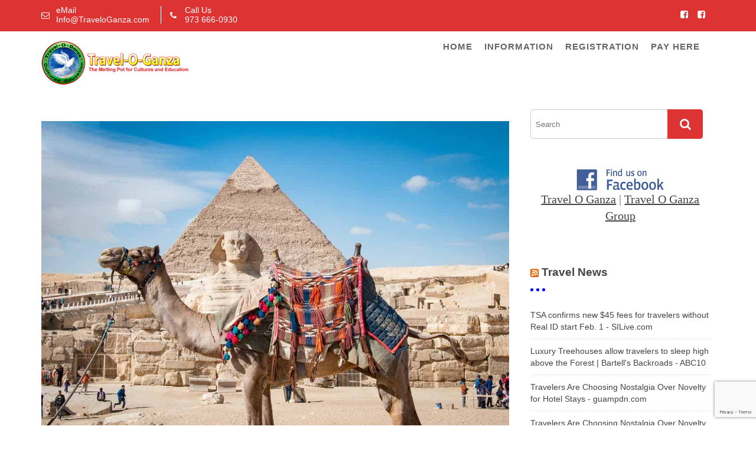

--- FILE ---
content_type: text/html; charset=UTF-8
request_url: https://traveloganza.com/travel-o-ganza-2021/egypt-2023-adventure/
body_size: 22125
content:
<!DOCTYPE html><html dir="ltr" lang="en-US">
        	<head>

		        <meta charset="UTF-8">
         <meta name="viewport" content="width=device-width, initial-scale=1, maximum-scale=1, user-scalable=no">
        <link rel="profile" href="//gmpg.org/xfn/11">
        <title>Egypt 2023 Adventure | Travel-O-Ganza</title>
	<style>img:is([sizes="auto" i], [sizes^="auto," i]) { contain-intrinsic-size: 3000px 1500px }</style>
	
		<!-- All in One SEO 4.9.3 - aioseo.com -->
	<meta name="robots" content="max-image-preview:large" />
	<link rel="canonical" href="https://traveloganza.com/travel-o-ganza-2021/egypt-2023-adventure/" />
	<meta name="generator" content="All in One SEO (AIOSEO) 4.9.3" />
		<script type="application/ld+json" class="aioseo-schema">
			{"@context":"https:\/\/schema.org","@graph":[{"@type":"BreadcrumbList","@id":"https:\/\/traveloganza.com\/travel-o-ganza-2021\/egypt-2023-adventure\/#breadcrumblist","itemListElement":[{"@type":"ListItem","@id":"https:\/\/traveloganza.com#listItem","position":1,"name":"Home","item":"https:\/\/traveloganza.com","nextItem":{"@type":"ListItem","@id":"https:\/\/traveloganza.com\/travel-o-ganza-2021\/egypt-2023-adventure\/#listItem","name":"Egypt 2023 Adventure"}},{"@type":"ListItem","@id":"https:\/\/traveloganza.com\/travel-o-ganza-2021\/egypt-2023-adventure\/#listItem","position":2,"name":"Egypt 2023 Adventure","previousItem":{"@type":"ListItem","@id":"https:\/\/traveloganza.com#listItem","name":"Home"}}]},{"@type":"Organization","@id":"https:\/\/traveloganza.com\/#organization","name":"Travel-O-Ganza","url":"https:\/\/traveloganza.com\/","logo":{"@type":"ImageObject","url":"https:\/\/traveloganza.com\/wp-content\/uploads\/2021\/01\/TravelOGanza-logo.png","@id":"https:\/\/traveloganza.com\/travel-o-ganza-2021\/egypt-2023-adventure\/#organizationLogo","width":249,"height":75,"caption":"Travel O Ganza"},"image":{"@id":"https:\/\/traveloganza.com\/travel-o-ganza-2021\/egypt-2023-adventure\/#organizationLogo"}},{"@type":"WebPage","@id":"https:\/\/traveloganza.com\/travel-o-ganza-2021\/egypt-2023-adventure\/#webpage","url":"https:\/\/traveloganza.com\/travel-o-ganza-2021\/egypt-2023-adventure\/","name":"Egypt 2023 Adventure | Travel-O-Ganza","inLanguage":"en-US","isPartOf":{"@id":"https:\/\/traveloganza.com\/#website"},"breadcrumb":{"@id":"https:\/\/traveloganza.com\/travel-o-ganza-2021\/egypt-2023-adventure\/#breadcrumblist"},"datePublished":"2022-10-31T23:28:50-04:00","dateModified":"2023-02-14T23:51:15-05:00"},{"@type":"WebSite","@id":"https:\/\/traveloganza.com\/#website","url":"https:\/\/traveloganza.com\/","name":"Travel-O-Ganza","inLanguage":"en-US","publisher":{"@id":"https:\/\/traveloganza.com\/#organization"}}]}
		</script>
		<!-- All in One SEO -->

<link rel='dns-prefetch' href='//www.google.com' />
<link rel='dns-prefetch' href='//collect.commerce.godaddy.com' />
<link rel='dns-prefetch' href='//fonts.googleapis.com' />
<link rel="alternate" type="application/rss+xml" title="Travel-O-Ganza &raquo; Feed" href="https://traveloganza.com/feed/" />
<link rel="alternate" type="application/rss+xml" title="Travel-O-Ganza &raquo; Comments Feed" href="https://traveloganza.com/comments/feed/" />
<script type="text/javascript">
/* <![CDATA[ */
window._wpemojiSettings = {"baseUrl":"https:\/\/s.w.org\/images\/core\/emoji\/16.0.1\/72x72\/","ext":".png","svgUrl":"https:\/\/s.w.org\/images\/core\/emoji\/16.0.1\/svg\/","svgExt":".svg","source":{"concatemoji":"https:\/\/traveloganza.com\/wp-includes\/js\/wp-emoji-release.min.js?ver=6.8.3"}};
/*! This file is auto-generated */
!function(s,n){var o,i,e;function c(e){try{var t={supportTests:e,timestamp:(new Date).valueOf()};sessionStorage.setItem(o,JSON.stringify(t))}catch(e){}}function p(e,t,n){e.clearRect(0,0,e.canvas.width,e.canvas.height),e.fillText(t,0,0);var t=new Uint32Array(e.getImageData(0,0,e.canvas.width,e.canvas.height).data),a=(e.clearRect(0,0,e.canvas.width,e.canvas.height),e.fillText(n,0,0),new Uint32Array(e.getImageData(0,0,e.canvas.width,e.canvas.height).data));return t.every(function(e,t){return e===a[t]})}function u(e,t){e.clearRect(0,0,e.canvas.width,e.canvas.height),e.fillText(t,0,0);for(var n=e.getImageData(16,16,1,1),a=0;a<n.data.length;a++)if(0!==n.data[a])return!1;return!0}function f(e,t,n,a){switch(t){case"flag":return n(e,"\ud83c\udff3\ufe0f\u200d\u26a7\ufe0f","\ud83c\udff3\ufe0f\u200b\u26a7\ufe0f")?!1:!n(e,"\ud83c\udde8\ud83c\uddf6","\ud83c\udde8\u200b\ud83c\uddf6")&&!n(e,"\ud83c\udff4\udb40\udc67\udb40\udc62\udb40\udc65\udb40\udc6e\udb40\udc67\udb40\udc7f","\ud83c\udff4\u200b\udb40\udc67\u200b\udb40\udc62\u200b\udb40\udc65\u200b\udb40\udc6e\u200b\udb40\udc67\u200b\udb40\udc7f");case"emoji":return!a(e,"\ud83e\udedf")}return!1}function g(e,t,n,a){var r="undefined"!=typeof WorkerGlobalScope&&self instanceof WorkerGlobalScope?new OffscreenCanvas(300,150):s.createElement("canvas"),o=r.getContext("2d",{willReadFrequently:!0}),i=(o.textBaseline="top",o.font="600 32px Arial",{});return e.forEach(function(e){i[e]=t(o,e,n,a)}),i}function t(e){var t=s.createElement("script");t.src=e,t.defer=!0,s.head.appendChild(t)}"undefined"!=typeof Promise&&(o="wpEmojiSettingsSupports",i=["flag","emoji"],n.supports={everything:!0,everythingExceptFlag:!0},e=new Promise(function(e){s.addEventListener("DOMContentLoaded",e,{once:!0})}),new Promise(function(t){var n=function(){try{var e=JSON.parse(sessionStorage.getItem(o));if("object"==typeof e&&"number"==typeof e.timestamp&&(new Date).valueOf()<e.timestamp+604800&&"object"==typeof e.supportTests)return e.supportTests}catch(e){}return null}();if(!n){if("undefined"!=typeof Worker&&"undefined"!=typeof OffscreenCanvas&&"undefined"!=typeof URL&&URL.createObjectURL&&"undefined"!=typeof Blob)try{var e="postMessage("+g.toString()+"("+[JSON.stringify(i),f.toString(),p.toString(),u.toString()].join(",")+"));",a=new Blob([e],{type:"text/javascript"}),r=new Worker(URL.createObjectURL(a),{name:"wpTestEmojiSupports"});return void(r.onmessage=function(e){c(n=e.data),r.terminate(),t(n)})}catch(e){}c(n=g(i,f,p,u))}t(n)}).then(function(e){for(var t in e)n.supports[t]=e[t],n.supports.everything=n.supports.everything&&n.supports[t],"flag"!==t&&(n.supports.everythingExceptFlag=n.supports.everythingExceptFlag&&n.supports[t]);n.supports.everythingExceptFlag=n.supports.everythingExceptFlag&&!n.supports.flag,n.DOMReady=!1,n.readyCallback=function(){n.DOMReady=!0}}).then(function(){return e}).then(function(){var e;n.supports.everything||(n.readyCallback(),(e=n.source||{}).concatemoji?t(e.concatemoji):e.wpemoji&&e.twemoji&&(t(e.twemoji),t(e.wpemoji)))}))}((window,document),window._wpemojiSettings);
/* ]]> */
</script>
<link rel='stylesheet' id='wc-elavon-converge-credit-card-checkout-block-css' href='https://traveloganza.com/wp-content/plugins/woocommerce-gateway-elavon/assets/css/blocks/wc-elavon-vm-checkout-block.css?ver=2.14.7' type='text/css' media='all' />
<link rel='stylesheet' id='wc-elavon-converge-echeck-checkout-block-css' href='https://traveloganza.com/wp-content/plugins/woocommerce-gateway-elavon/assets/css/blocks/wc-elavon-vm-checkout-block.css?ver=2.14.7' type='text/css' media='all' />
<link rel='stylesheet' id='stripe-main-styles-css' href='https://traveloganza.com/wp-content/mu-plugins/vendor/godaddy/mwc-core/assets/css/stripe-settings.css' type='text/css' media='all' />
<style id='wp-emoji-styles-inline-css' type='text/css'>

	img.wp-smiley, img.emoji {
		display: inline !important;
		border: none !important;
		box-shadow: none !important;
		height: 1em !important;
		width: 1em !important;
		margin: 0 0.07em !important;
		vertical-align: -0.1em !important;
		background: none !important;
		padding: 0 !important;
	}
</style>
<link rel='stylesheet' id='wp-block-library-css' href='https://traveloganza.com/wp-includes/css/dist/block-library/style.min.css?ver=6.8.3' type='text/css' media='all' />
<style id='wp-block-library-theme-inline-css' type='text/css'>
.wp-block-audio :where(figcaption){color:#555;font-size:13px;text-align:center}.is-dark-theme .wp-block-audio :where(figcaption){color:#ffffffa6}.wp-block-audio{margin:0 0 1em}.wp-block-code{border:1px solid #ccc;border-radius:4px;font-family:Menlo,Consolas,monaco,monospace;padding:.8em 1em}.wp-block-embed :where(figcaption){color:#555;font-size:13px;text-align:center}.is-dark-theme .wp-block-embed :where(figcaption){color:#ffffffa6}.wp-block-embed{margin:0 0 1em}.blocks-gallery-caption{color:#555;font-size:13px;text-align:center}.is-dark-theme .blocks-gallery-caption{color:#ffffffa6}:root :where(.wp-block-image figcaption){color:#555;font-size:13px;text-align:center}.is-dark-theme :root :where(.wp-block-image figcaption){color:#ffffffa6}.wp-block-image{margin:0 0 1em}.wp-block-pullquote{border-bottom:4px solid;border-top:4px solid;color:currentColor;margin-bottom:1.75em}.wp-block-pullquote cite,.wp-block-pullquote footer,.wp-block-pullquote__citation{color:currentColor;font-size:.8125em;font-style:normal;text-transform:uppercase}.wp-block-quote{border-left:.25em solid;margin:0 0 1.75em;padding-left:1em}.wp-block-quote cite,.wp-block-quote footer{color:currentColor;font-size:.8125em;font-style:normal;position:relative}.wp-block-quote:where(.has-text-align-right){border-left:none;border-right:.25em solid;padding-left:0;padding-right:1em}.wp-block-quote:where(.has-text-align-center){border:none;padding-left:0}.wp-block-quote.is-large,.wp-block-quote.is-style-large,.wp-block-quote:where(.is-style-plain){border:none}.wp-block-search .wp-block-search__label{font-weight:700}.wp-block-search__button{border:1px solid #ccc;padding:.375em .625em}:where(.wp-block-group.has-background){padding:1.25em 2.375em}.wp-block-separator.has-css-opacity{opacity:.4}.wp-block-separator{border:none;border-bottom:2px solid;margin-left:auto;margin-right:auto}.wp-block-separator.has-alpha-channel-opacity{opacity:1}.wp-block-separator:not(.is-style-wide):not(.is-style-dots){width:100px}.wp-block-separator.has-background:not(.is-style-dots){border-bottom:none;height:1px}.wp-block-separator.has-background:not(.is-style-wide):not(.is-style-dots){height:2px}.wp-block-table{margin:0 0 1em}.wp-block-table td,.wp-block-table th{word-break:normal}.wp-block-table :where(figcaption){color:#555;font-size:13px;text-align:center}.is-dark-theme .wp-block-table :where(figcaption){color:#ffffffa6}.wp-block-video :where(figcaption){color:#555;font-size:13px;text-align:center}.is-dark-theme .wp-block-video :where(figcaption){color:#ffffffa6}.wp-block-video{margin:0 0 1em}:root :where(.wp-block-template-part.has-background){margin-bottom:0;margin-top:0;padding:1.25em 2.375em}
</style>
<style id='classic-theme-styles-inline-css' type='text/css'>
/*! This file is auto-generated */
.wp-block-button__link{color:#fff;background-color:#32373c;border-radius:9999px;box-shadow:none;text-decoration:none;padding:calc(.667em + 2px) calc(1.333em + 2px);font-size:1.125em}.wp-block-file__button{background:#32373c;color:#fff;text-decoration:none}
</style>
<link rel='stylesheet' id='aioseo/css/src/vue/standalone/blocks/table-of-contents/global.scss-css' href='https://traveloganza.com/wp-content/plugins/all-in-one-seo-pack/dist/Lite/assets/css/table-of-contents/global.e90f6d47.css?ver=4.9.3' type='text/css' media='all' />
<style id='global-styles-inline-css' type='text/css'>
:root{--wp--preset--aspect-ratio--square: 1;--wp--preset--aspect-ratio--4-3: 4/3;--wp--preset--aspect-ratio--3-4: 3/4;--wp--preset--aspect-ratio--3-2: 3/2;--wp--preset--aspect-ratio--2-3: 2/3;--wp--preset--aspect-ratio--16-9: 16/9;--wp--preset--aspect-ratio--9-16: 9/16;--wp--preset--color--black: #000000;--wp--preset--color--cyan-bluish-gray: #abb8c3;--wp--preset--color--white: #ffffff;--wp--preset--color--pale-pink: #f78da7;--wp--preset--color--vivid-red: #cf2e2e;--wp--preset--color--luminous-vivid-orange: #ff6900;--wp--preset--color--luminous-vivid-amber: #fcb900;--wp--preset--color--light-green-cyan: #7bdcb5;--wp--preset--color--vivid-green-cyan: #00d084;--wp--preset--color--pale-cyan-blue: #8ed1fc;--wp--preset--color--vivid-cyan-blue: #0693e3;--wp--preset--color--vivid-purple: #9b51e0;--wp--preset--gradient--vivid-cyan-blue-to-vivid-purple: linear-gradient(135deg,rgba(6,147,227,1) 0%,rgb(155,81,224) 100%);--wp--preset--gradient--light-green-cyan-to-vivid-green-cyan: linear-gradient(135deg,rgb(122,220,180) 0%,rgb(0,208,130) 100%);--wp--preset--gradient--luminous-vivid-amber-to-luminous-vivid-orange: linear-gradient(135deg,rgba(252,185,0,1) 0%,rgba(255,105,0,1) 100%);--wp--preset--gradient--luminous-vivid-orange-to-vivid-red: linear-gradient(135deg,rgba(255,105,0,1) 0%,rgb(207,46,46) 100%);--wp--preset--gradient--very-light-gray-to-cyan-bluish-gray: linear-gradient(135deg,rgb(238,238,238) 0%,rgb(169,184,195) 100%);--wp--preset--gradient--cool-to-warm-spectrum: linear-gradient(135deg,rgb(74,234,220) 0%,rgb(151,120,209) 20%,rgb(207,42,186) 40%,rgb(238,44,130) 60%,rgb(251,105,98) 80%,rgb(254,248,76) 100%);--wp--preset--gradient--blush-light-purple: linear-gradient(135deg,rgb(255,206,236) 0%,rgb(152,150,240) 100%);--wp--preset--gradient--blush-bordeaux: linear-gradient(135deg,rgb(254,205,165) 0%,rgb(254,45,45) 50%,rgb(107,0,62) 100%);--wp--preset--gradient--luminous-dusk: linear-gradient(135deg,rgb(255,203,112) 0%,rgb(199,81,192) 50%,rgb(65,88,208) 100%);--wp--preset--gradient--pale-ocean: linear-gradient(135deg,rgb(255,245,203) 0%,rgb(182,227,212) 50%,rgb(51,167,181) 100%);--wp--preset--gradient--electric-grass: linear-gradient(135deg,rgb(202,248,128) 0%,rgb(113,206,126) 100%);--wp--preset--gradient--midnight: linear-gradient(135deg,rgb(2,3,129) 0%,rgb(40,116,252) 100%);--wp--preset--font-size--small: 13px;--wp--preset--font-size--medium: 20px;--wp--preset--font-size--large: 36px;--wp--preset--font-size--x-large: 42px;--wp--preset--spacing--20: 0.44rem;--wp--preset--spacing--30: 0.67rem;--wp--preset--spacing--40: 1rem;--wp--preset--spacing--50: 1.5rem;--wp--preset--spacing--60: 2.25rem;--wp--preset--spacing--70: 3.38rem;--wp--preset--spacing--80: 5.06rem;--wp--preset--shadow--natural: 6px 6px 9px rgba(0, 0, 0, 0.2);--wp--preset--shadow--deep: 12px 12px 50px rgba(0, 0, 0, 0.4);--wp--preset--shadow--sharp: 6px 6px 0px rgba(0, 0, 0, 0.2);--wp--preset--shadow--outlined: 6px 6px 0px -3px rgba(255, 255, 255, 1), 6px 6px rgba(0, 0, 0, 1);--wp--preset--shadow--crisp: 6px 6px 0px rgba(0, 0, 0, 1);}:where(.is-layout-flex){gap: 0.5em;}:where(.is-layout-grid){gap: 0.5em;}body .is-layout-flex{display: flex;}.is-layout-flex{flex-wrap: wrap;align-items: center;}.is-layout-flex > :is(*, div){margin: 0;}body .is-layout-grid{display: grid;}.is-layout-grid > :is(*, div){margin: 0;}:where(.wp-block-columns.is-layout-flex){gap: 2em;}:where(.wp-block-columns.is-layout-grid){gap: 2em;}:where(.wp-block-post-template.is-layout-flex){gap: 1.25em;}:where(.wp-block-post-template.is-layout-grid){gap: 1.25em;}.has-black-color{color: var(--wp--preset--color--black) !important;}.has-cyan-bluish-gray-color{color: var(--wp--preset--color--cyan-bluish-gray) !important;}.has-white-color{color: var(--wp--preset--color--white) !important;}.has-pale-pink-color{color: var(--wp--preset--color--pale-pink) !important;}.has-vivid-red-color{color: var(--wp--preset--color--vivid-red) !important;}.has-luminous-vivid-orange-color{color: var(--wp--preset--color--luminous-vivid-orange) !important;}.has-luminous-vivid-amber-color{color: var(--wp--preset--color--luminous-vivid-amber) !important;}.has-light-green-cyan-color{color: var(--wp--preset--color--light-green-cyan) !important;}.has-vivid-green-cyan-color{color: var(--wp--preset--color--vivid-green-cyan) !important;}.has-pale-cyan-blue-color{color: var(--wp--preset--color--pale-cyan-blue) !important;}.has-vivid-cyan-blue-color{color: var(--wp--preset--color--vivid-cyan-blue) !important;}.has-vivid-purple-color{color: var(--wp--preset--color--vivid-purple) !important;}.has-black-background-color{background-color: var(--wp--preset--color--black) !important;}.has-cyan-bluish-gray-background-color{background-color: var(--wp--preset--color--cyan-bluish-gray) !important;}.has-white-background-color{background-color: var(--wp--preset--color--white) !important;}.has-pale-pink-background-color{background-color: var(--wp--preset--color--pale-pink) !important;}.has-vivid-red-background-color{background-color: var(--wp--preset--color--vivid-red) !important;}.has-luminous-vivid-orange-background-color{background-color: var(--wp--preset--color--luminous-vivid-orange) !important;}.has-luminous-vivid-amber-background-color{background-color: var(--wp--preset--color--luminous-vivid-amber) !important;}.has-light-green-cyan-background-color{background-color: var(--wp--preset--color--light-green-cyan) !important;}.has-vivid-green-cyan-background-color{background-color: var(--wp--preset--color--vivid-green-cyan) !important;}.has-pale-cyan-blue-background-color{background-color: var(--wp--preset--color--pale-cyan-blue) !important;}.has-vivid-cyan-blue-background-color{background-color: var(--wp--preset--color--vivid-cyan-blue) !important;}.has-vivid-purple-background-color{background-color: var(--wp--preset--color--vivid-purple) !important;}.has-black-border-color{border-color: var(--wp--preset--color--black) !important;}.has-cyan-bluish-gray-border-color{border-color: var(--wp--preset--color--cyan-bluish-gray) !important;}.has-white-border-color{border-color: var(--wp--preset--color--white) !important;}.has-pale-pink-border-color{border-color: var(--wp--preset--color--pale-pink) !important;}.has-vivid-red-border-color{border-color: var(--wp--preset--color--vivid-red) !important;}.has-luminous-vivid-orange-border-color{border-color: var(--wp--preset--color--luminous-vivid-orange) !important;}.has-luminous-vivid-amber-border-color{border-color: var(--wp--preset--color--luminous-vivid-amber) !important;}.has-light-green-cyan-border-color{border-color: var(--wp--preset--color--light-green-cyan) !important;}.has-vivid-green-cyan-border-color{border-color: var(--wp--preset--color--vivid-green-cyan) !important;}.has-pale-cyan-blue-border-color{border-color: var(--wp--preset--color--pale-cyan-blue) !important;}.has-vivid-cyan-blue-border-color{border-color: var(--wp--preset--color--vivid-cyan-blue) !important;}.has-vivid-purple-border-color{border-color: var(--wp--preset--color--vivid-purple) !important;}.has-vivid-cyan-blue-to-vivid-purple-gradient-background{background: var(--wp--preset--gradient--vivid-cyan-blue-to-vivid-purple) !important;}.has-light-green-cyan-to-vivid-green-cyan-gradient-background{background: var(--wp--preset--gradient--light-green-cyan-to-vivid-green-cyan) !important;}.has-luminous-vivid-amber-to-luminous-vivid-orange-gradient-background{background: var(--wp--preset--gradient--luminous-vivid-amber-to-luminous-vivid-orange) !important;}.has-luminous-vivid-orange-to-vivid-red-gradient-background{background: var(--wp--preset--gradient--luminous-vivid-orange-to-vivid-red) !important;}.has-very-light-gray-to-cyan-bluish-gray-gradient-background{background: var(--wp--preset--gradient--very-light-gray-to-cyan-bluish-gray) !important;}.has-cool-to-warm-spectrum-gradient-background{background: var(--wp--preset--gradient--cool-to-warm-spectrum) !important;}.has-blush-light-purple-gradient-background{background: var(--wp--preset--gradient--blush-light-purple) !important;}.has-blush-bordeaux-gradient-background{background: var(--wp--preset--gradient--blush-bordeaux) !important;}.has-luminous-dusk-gradient-background{background: var(--wp--preset--gradient--luminous-dusk) !important;}.has-pale-ocean-gradient-background{background: var(--wp--preset--gradient--pale-ocean) !important;}.has-electric-grass-gradient-background{background: var(--wp--preset--gradient--electric-grass) !important;}.has-midnight-gradient-background{background: var(--wp--preset--gradient--midnight) !important;}.has-small-font-size{font-size: var(--wp--preset--font-size--small) !important;}.has-medium-font-size{font-size: var(--wp--preset--font-size--medium) !important;}.has-large-font-size{font-size: var(--wp--preset--font-size--large) !important;}.has-x-large-font-size{font-size: var(--wp--preset--font-size--x-large) !important;}
:where(.wp-block-post-template.is-layout-flex){gap: 1.25em;}:where(.wp-block-post-template.is-layout-grid){gap: 1.25em;}
:where(.wp-block-columns.is-layout-flex){gap: 2em;}:where(.wp-block-columns.is-layout-grid){gap: 2em;}
:root :where(.wp-block-pullquote){font-size: 1.5em;line-height: 1.6;}
</style>
<link rel='stylesheet' id='contact-form-7-css' href='https://traveloganza.com/wp-content/plugins/contact-form-7/includes/css/styles.css?ver=6.1.4' type='text/css' media='all' />
<link rel='stylesheet' id='woocommerce-layout-css' href='https://traveloganza.com/wp-content/plugins/woocommerce/assets/css/woocommerce-layout.css?ver=10.4.3' type='text/css' media='all' />
<link rel='stylesheet' id='woocommerce-smallscreen-css' href='https://traveloganza.com/wp-content/plugins/woocommerce/assets/css/woocommerce-smallscreen.css?ver=10.4.3' type='text/css' media='only screen and (max-width: 768px)' />
<link rel='stylesheet' id='woocommerce-general-css' href='https://traveloganza.com/wp-content/plugins/woocommerce/assets/css/woocommerce.css?ver=10.4.3' type='text/css' media='all' />
<style id='woocommerce-inline-inline-css' type='text/css'>
.woocommerce form .form-row .required { visibility: visible; }
</style>
<link rel='stylesheet' id='wp-components-css' href='https://traveloganza.com/wp-includes/css/dist/components/style.min.css?ver=6.8.3' type='text/css' media='all' />
<link rel='stylesheet' id='godaddy-styles-css' href='https://traveloganza.com/wp-content/mu-plugins/vendor/wpex/godaddy-launch/includes/Dependencies/GoDaddy/Styles/build/latest.css?ver=2.0.2' type='text/css' media='all' />
<link rel='stylesheet' id='parente2-style-css' href='https://traveloganza.com/wp-content/themes/travel-way-pro/style.css?ver=6.8.3' type='text/css' media='all' />
<link rel='stylesheet' id='childe2-style-css' href='https://traveloganza.com/wp-content/themes/TravelOGanza2021/style.css?ver=6.8.3' type='text/css' media='all' />
<link rel='stylesheet' id='travel-way-googleapis-css' href='//fonts.googleapis.com/css?family=Playfair+Display:400,400i,700,700i,900,900i|Source+Sans+Pro:200,200i,300,300i,400,400i,600,600i,700,700i,900,900i' type='text/css' media='all' />
<link rel='stylesheet' id='bootstrap-css' href='https://traveloganza.com/wp-content/themes/travel-way-pro/assets/library/bootstrap/css/bootstrap.min.css?ver=3.3.6' type='text/css' media='all' />
<link rel='stylesheet' id='font-awesome-css' href='https://traveloganza.com/wp-content/themes/travel-way-pro/assets/library/Font-Awesome/css/font-awesome.min.css?ver=4.5.0' type='text/css' media='all' />
<link rel='stylesheet' id='slick-css' href='https://traveloganza.com/wp-content/themes/travel-way-pro/assets/library/slick/slick.css?ver=1.3.3' type='text/css' media='all' />
<link rel='stylesheet' id='magnific-popup-css' href='https://traveloganza.com/wp-content/themes/travel-way-pro/assets/library/magnific-popup/magnific-popup.css?ver=1.1.0' type='text/css' media='all' />
<link rel='stylesheet' id='select2-css' href='https://traveloganza.com/wp-content/plugins/woocommerce/assets/css/select2.css?ver=10.4.3' type='text/css' media='all' />
<link rel='stylesheet' id='travel-way-style-css' href='https://traveloganza.com/wp-content/themes/TravelOGanza2021/style.css?ver=6.8.3' type='text/css' media='all' />
<style id='travel-way-style-inline-css' type='text/css'>

              .inner-main-title {
                background-image:url('');
                background-repeat:no-repeat;
                background-size:cover;
                -webkit-background-size:cover;
                background-attachment:fixed;
                background-position: center; 
                height: 300px;
            }
            .top-header{
                background-color: #dd3333;
            }
            .site-footer{
                background-color: #434a54;
            }
            .copy-right{
                background-color: #414852;
            }
            .news-notice-content .news-content a:hover,
            .news-notice-content .news-content a:focus,
			 .at-social .socials li a,
			 .primary-color,
			 article.post .entry-header .cat-links a,
			 #travel-way-breadcrumbs a:hover,
			 #travel-way-breadcrumbs a:focus,
            .woocommerce p.stars a,

            .woocommerce a.button.add_to_cart_button:hover,
            .woocommerce a.added_to_cart:hover,
            .woocommerce a.button.product_type_grouped:hover,
            .woocommerce a.button.product_type_external:hover,
            .woocommerce .cart .button:hover,
            .woocommerce .cart input.button:hover,
            .woocommerce #respond input#submit.alt:hover,
			.woocommerce a.button.alt:hover,
			.woocommerce button.button.alt:hover,
			.woocommerce input.button.alt:hover,
			.woocommerce .woocommerce-info .button:hover,
			.woocommerce .widget_shopping_cart_content .buttons a.button:hover,
            i.slick-arrow:hover,
            .woocommerce a.button.add_to_cart_button:focus,
            .woocommerce a.added_to_cart:focus,
            .woocommerce a.button.product_type_grouped:focus,
            .woocommerce a.button.product_type_external:focus,
            .woocommerce .cart .button:focus,
            .woocommerce .cart input.button:focus,
            .woocommerce #respond input#submit.alt:focus,
			.woocommerce a.button.alt:focus,
			.woocommerce button.button.alt:focus,
			.woocommerce input.button.alt:focus,
			.woocommerce .woocommerce-info .button:focus,
			.woocommerce .widget_shopping_cart_content .buttons a.button:focus,
            i.slick-arrow:focus,
			.woocommerce div.product .woocommerce-tabs ul.tabs li a,
			.woocommerce-message::before,
			.acme-contact .contact-page-content ul li strong{
                color: #dd3333;
            }
            .navbar .navbar-toggle:hover,
            .navbar .navbar-toggle:focus,
            .main-navigation .current_page_ancestor > a:before,
            .comment-form .form-submit input,
            .btn-primary,
            .wpcf7-form input.wpcf7-submit,
            .wpcf7-form input.wpcf7-submit:hover,
            .wpcf7-form input.wpcf7-submit:focus,
            .sm-up-container,
            .btn-primary.btn-reverse:before,
            #at-shortcode-bootstrap-modal .modal-header,
            .primary-bg,
            .schedule-title-wrapper .schedule-title.active a,
			.schedule-title-wrapper .schedule-title.active a i,
			.schedule-title-wrapper .schedule-title:hover a,
			.navigation.pagination .nav-links .page-numbers.current,
			.navigation.pagination .nav-links a.page-numbers:hover,
            .woocommerce .product .onsale,
			.woocommerce span.onsale,
			.woocommerce a.button.add_to_cart_button,
			.woocommerce a.added_to_cart,
            .woocommerce a.button.product_type_grouped,
			.woocommerce a.button.product_type_grouped,
			.woocommerce a.button.product_type_external,
			.woocommerce .single-product #respond input#submit.alt,
			.woocommerce .single-product a.button.alt,
			.woocommerce .single-product button.button.alt,
			.woocommerce .single-product input.button.alt,
			.woocommerce #respond input#submit.alt,
			.woocommerce a.button.alt,
			.woocommerce button.button.alt,
			.woocommerce input.button.alt,
			.woocommerce .widget_shopping_cart_content .buttons a.button,
			.woocommerce div.product .woocommerce-tabs ul.tabs li:hover,
			.woocommerce div.product .woocommerce-tabs ul.tabs li.active,
			.woocommerce .cart .button,
			.woocommerce .cart input.button,
			.woocommerce input.button:disabled, 
			.woocommerce input.button:disabled[disabled],
			.woocommerce input.button:disabled:hover, 
			.woocommerce input.button:disabled[disabled]:hover,
			 .woocommerce nav.woocommerce-pagination ul li a:focus, 
			 .woocommerce nav.woocommerce-pagination ul li a:hover, 
			 .woocommerce nav.woocommerce-pagination ul li span.current,
			 .woocommerce a.button.wc-forward,
			 .woocommerce .widget_price_filter .ui-slider .ui-slider-range,
			 .woocommerce .widget_price_filter .ui-slider .ui-slider-handle,
			 .navbar .cart-wrap .acme-cart-views a span,
             .woocommerce-MyAccount-navigation ul > li> a:hover,
             .woocommerce-MyAccount-navigation ul > li.is-active > a,
              .woocommerce a.button.alt.disabled, 
              .woocommerce a.button.alt.disabled:hover, 
              .woocommerce a.button.alt:disabled, 
              .woocommerce a.button.alt:disabled:hover, 
              .woocommerce a.button.alt:disabled[disabled], 
              .woocommerce a.button.alt:disabled[disabled]:hover, 
              .woocommerce button.button.alt.disabled{
                background-color: #dd3333;
                color:#fff;
                border:1px solid #dd3333;
            }
            .woocommerce .cart .button, 
            .woocommerce .cart input.button,
            .woocommerce a.button.add_to_cart_button,
            .woocommerce a.added_to_cart,
            .woocommerce a.button.product_type_grouped,
            .woocommerce a.button.product_type_external,
            .woocommerce .cart .button,
            .woocommerce .single-product #respond input#submit.alt,
			.woocommerce .single-product a.button.alt,
			.woocommerce .single-product button.button.alt,
			.woocommerce .single-product input.button.alt,
			.woocommerce #respond input#submit.alt,
			.woocommerce a.button.alt,
			.woocommerce button.button.alt,
			.woocommerce input.button.alt,
			.woocommerce .widget_shopping_cart_content .buttons a.button,
			.woocommerce div.product .woocommerce-tabs ul.tabs:before{
                border: 1px solid #dd3333;
            }
            .blog article.sticky{
                border-bottom: 2px solid #dd3333;
            }
            .btn.btn-primary:hover{
                 background-color: #dd3333;
                  border-color:#dd3333;
            }
            
        article .entry-content,
         .entry-content p,body{
            color: #666666;
        }
        h1, h1 a,
        h2, h2 a,
        h3, h3 a,
        h4, h4 a,
        h5, h5 a,
        h6, h6 a,
        article.post .entry-header .entry-title a, 
        article.page .entry-header .entry-title a{
            color: #000000;
        }
        .site-title,
        .site-title a{
            color: #666666;
        }
        .site-title:hover,
        .site-title a:hover{
            color: #4f4f4f;
        }
        .site-description,
        .site-description a{
            color: #4f4f4f;
        }
       .secondary-sidebar .widget-area.sidebar{
            background: #ffffff;
        }
        a,
        .posted-on a,
        .single-item .fa,
        .author.vcard a,
        .cat-links a,
        .comments-link a,
        .edit-link a,
        .tags-links a,
        .byline a,
        .nav-links a,
        .widget li a,
        .entry-meta i.fa, 
        .entry-footer i.fa,
        .authorbox .socials li a
         {
            color: #0000ff;
        }
        a:active,
        a:focus,
        a:hover,
        .posted-on a:hover,
        .single-item .fa:hover,
        .author.vcard a:hover,
        .cat-links a:hover,
        .comments-link a:hover,
        .edit-link a:hover,
        .tags-links a:hover,
        .byline a:hover,
        .nav-links a:hover,
        .widget li a:hover,
        .authorbox .socials li a:hover,\
        .posted-on a:focus,
        .single-item .fa:focus,
        .author.vcard a:focus,
        .cat-links a:focus,
        .comments-link a:focus,
        .edit-link a:focus,
        .tags-links a:focus,
        .byline a:focus,
        .nav-links a:focus,
        .widget li a:focus,
        .authorbox .socials li a:focus{
            color: #fc002a;
        }
        .secondary-sidebar a,
        .secondary-sidebar .widget li a
        {
            color:#444444;
        }
        .secondary-sidebar a:hover,
        .secondary-sidebar a:focus,
        .secondary-sidebar .widget li a:hover,
        .secondary-sidebar .widget li a:focus,
        {
            color:#77a6f7;
        }
        .header-transparent .at-sticky .main-navigation ul li.current_page_item a,
        .main-navigation .acme-normal-page .current_page_item a,
        .main-navigation .acme-normal-page .current-menu-item a,
        .main-navigation .active a
        {
            color:#dd3333;
        }
        .header-transparent .at-sticky .main-navigation ul li a:hover,
        .main-navigation .navbar-nav >li a:hover,
        .main-navigation li li a:hover,
        .header-transparent .at-sticky .main-navigation ul li a:focus,
        .main-navigation .navbar-nav >li a:focus,
        .main-navigation li li a:focus{
            color:#77a6f7;
        }
       .site-footer h1,
       .site-footer h1 a,
       .site-footer h2,
       .site-footer h2 a,
       .site-footer h3,
       .site-footer h3 a,
       .site-footer h4,
       .site-footer h4 a,
       .site-footer h5,
       .site-footer h5 a,
       .site-footer h6,
       .site-footer h6 a,
       .site-footer .main-title,
       .site-footer li a,
       .site-footer .widget li a{
           color: #ffffff;
       }
       .site-footer,
       .site-footer li,
       .site-footer p{
           color: #ffffff;
       }
       .site-footer a,
       .site-footer .socials a,
       .site-footer .socials a:hover,
       .site-footer .socials a:focus,
       .site-footer li a,
       .site-footer .widget li a{
           color: #ffffff;
       }
       .site-footer a:hover,
       .site-footer li a:hover,
       .site-footer .widget li a:hover,
       .site-footer a:focus,
       .site-footer li a:focus,
       .site-footer .widget li a:focus{
           color: #77a6f7;
       }
       .btn-reverse{
            color: #dd3333;
        }
       .btn-reverse:hover,
       .image-slider-wrapper .slider-content .btn-reverse:hover,
       .at-widgets.at-parallax .btn-reverse:hover{
            background: #dd3333;
            color:#fff;
            border-color:#dd3333;
        }        
       .woocommerce #respond input#submit, 
       .woocommerce a.button, 
       .woocommerce button.button, 
       .woocommerce input.button,
       .home .acme-services.feature .single-list:nth-child(even) .single-item{
            background: #dd3333;
            color:#fff;
        }
       .team-img-box:before{
            -webkit-box-shadow: 0 -106px 92px -35px #dd3333 inset;
			box-shadow: 0 -106px 92px -35px #dd3333 inset;
        }
       .at-pricing-box:hover{
            border-color:#dd3333;
        }
       .filters.button-group button:hover,
       .filters.button-group button.is-checked{
            background: #dd3333;
            color:#fff;
        }
       .filters.button-group button:hover:after,
       .filters.button-group button.is-checked:after{
            border-top-color: #dd3333;
        }
        article.post .entry-header .cat-links a:after{
            background: #dd3333;
        }
       .featured-button.btn,
       article.post .post-thumb .entry-header{
            background: #dd3333;
        }
        .featured-button.btn{
            border-color: #dd3333;
        }
        .contact-form div.wpforms-container-full .wpforms-form input[type='submit'], 
        .contact-form div.wpforms-container-full .wpforms-form button[type='submit'], 
        .contact-form div.wpforms-container-full .wpforms-form .wpforms-page-button{
			background-color: #dd3333;
            color:#fff;
            border:1px solid #dd3333;
        }
        .contact-form div.wpforms-container-full .wpforms-form input[type='submit']:hover, 
        .contact-form div.wpforms-container-full .wpforms-form button[type='submit']:hover, 
        .contact-form div.wpforms-container-full .wpforms-form .wpforms-page-button:hover,
        .sm-up-container:hover{
             background-color: #dd3333;
             border-color:#dd3333;
        }
        .at-widget-title-wrapper:after{
            background-color: #0000ff;
            box-shadow: 15px 0 #0000ff, -15px 0 #0000ff;

        }
        .sidebar .widget-title::after {
            background-color: #0000ff;
            box-shadow: 10px 0 #0000ff, -10px 0 #0000ff;

        }
        .summary.entry-summary .price ins .woocommerce-Price-amount.amount{
            color: #0000ff;

        }
        .featured-entries-col + .at-action-wrapper .slick-arrow{
            background-color: #dd3333;
            border: 2px solid #f7faff;

        }
        .search-block #searchsubmit, 
        .widget_search #searchsubmit{
            background-color: #dd3333;
            color:#fff;

        }
        .woocommerce ul.products li.product .price,
        .woocommerce ul.products li.product .price ins .amount{
            color: #0000ff;
        }
</style>
<link rel='stylesheet' id='travel-way-block-front-styles-css' href='https://traveloganza.com/wp-content/themes/travel-way-pro/acmethemes/gutenberg/gutenberg-front.css?ver=1.0' type='text/css' media='all' />
<link rel='stylesheet' id='mwc-payments-payment-form-css' href='https://traveloganza.com/wp-content/mu-plugins/vendor/godaddy/mwc-core/assets/css/payment-form.css' type='text/css' media='all' />
<script type="text/javascript" src="https://traveloganza.com/wp-includes/js/tinymce/tinymce.min.js?ver=49110-20250317" id="wp-tinymce-root-js"></script>
<script type="text/javascript" src="https://traveloganza.com/wp-includes/js/tinymce/plugins/compat3x/plugin.min.js?ver=49110-20250317" id="wp-tinymce-js"></script>
<script type="text/javascript" src="https://traveloganza.com/wp-includes/js/jquery/jquery.min.js?ver=3.7.1" id="jquery-core-js"></script>
<script type="text/javascript" src="https://traveloganza.com/wp-includes/js/jquery/jquery-migrate.min.js?ver=3.4.1" id="jquery-migrate-js"></script>
<script type="text/javascript" src="https://traveloganza.com/wp-content/plugins/recaptcha-woo/js/rcfwc.js?ver=1.0" id="rcfwc-js-js" defer="defer" data-wp-strategy="defer"></script>
<script type="text/javascript" src="https://www.google.com/recaptcha/api.js?hl=en_US" id="recaptcha-js" defer="defer" data-wp-strategy="defer"></script>
<script type="text/javascript" src="https://traveloganza.com/wp-content/plugins/woocommerce/assets/js/jquery-blockui/jquery.blockUI.min.js?ver=2.7.0-wc.10.4.3" id="wc-jquery-blockui-js" defer="defer" data-wp-strategy="defer"></script>
<script type="text/javascript" id="wc-add-to-cart-js-extra">
/* <![CDATA[ */
var wc_add_to_cart_params = {"ajax_url":"\/wp-admin\/admin-ajax.php","wc_ajax_url":"\/?wc-ajax=%%endpoint%%","i18n_view_cart":"View cart","cart_url":"https:\/\/traveloganza.com\/cart-2\/","is_cart":"","cart_redirect_after_add":"no"};
/* ]]> */
</script>
<script type="text/javascript" src="https://traveloganza.com/wp-content/plugins/woocommerce/assets/js/frontend/add-to-cart.min.js?ver=10.4.3" id="wc-add-to-cart-js" defer="defer" data-wp-strategy="defer"></script>
<script type="text/javascript" src="https://traveloganza.com/wp-content/plugins/woocommerce/assets/js/js-cookie/js.cookie.min.js?ver=2.1.4-wc.10.4.3" id="wc-js-cookie-js" defer="defer" data-wp-strategy="defer"></script>
<script type="text/javascript" id="woocommerce-js-extra">
/* <![CDATA[ */
var woocommerce_params = {"ajax_url":"\/wp-admin\/admin-ajax.php","wc_ajax_url":"\/?wc-ajax=%%endpoint%%","i18n_password_show":"Show password","i18n_password_hide":"Hide password"};
/* ]]> */
</script>
<script type="text/javascript" src="https://traveloganza.com/wp-content/plugins/woocommerce/assets/js/frontend/woocommerce.min.js?ver=10.4.3" id="woocommerce-js" defer="defer" data-wp-strategy="defer"></script>
<script type="text/javascript" src="https://traveloganza.com/wp-content/plugins/woocommerce/assets/js/select2/select2.full.min.js?ver=4.0.3-wc.10.4.3" id="wc-select2-js" defer="defer" data-wp-strategy="defer"></script>
<!--[if lt IE 9]>
<script type="text/javascript" src="https://traveloganza.com/wp-content/themes/travel-way-pro/assets/library/html5shiv/html5shiv.min.js?ver=3.7.3" id="html5-js"></script>
<![endif]-->
<!--[if lt IE 9]>
<script type="text/javascript" src="https://traveloganza.com/wp-content/themes/travel-way-pro/assets/library/respond/respond.min.js?ver=1.1.2" id="respond-js"></script>
<![endif]-->
<script type="text/javascript" src="https://collect.commerce.godaddy.com/sdk.js" id="poynt-collect-sdk-js"></script>
<script type="text/javascript" id="mwc-payments-poynt-payment-form-js-extra">
/* <![CDATA[ */
var poyntPaymentFormI18n = {"errorMessages":{"genericError":"An error occurred, please try again or try an alternate form of payment.","missingCardDetails":"Missing card details.","missingBillingDetails":"Missing billing details."}};
/* ]]> */
</script>
<script type="text/javascript" src="https://traveloganza.com/wp-content/mu-plugins/vendor/godaddy/mwc-core/assets/js/payments/frontend/poynt.js" id="mwc-payments-poynt-payment-form-js"></script>
<link rel="https://api.w.org/" href="https://traveloganza.com/wp-json/" /><link rel="alternate" title="JSON" type="application/json" href="https://traveloganza.com/wp-json/wp/v2/pages/10328" /><link rel="EditURI" type="application/rsd+xml" title="RSD" href="https://traveloganza.com/xmlrpc.php?rsd" />
<meta name="generator" content="WordPress 6.8.3" />
<meta name="generator" content="WooCommerce 10.4.3" />
<link rel='shortlink' href='https://traveloganza.com/?p=10328' />
<link rel="alternate" title="oEmbed (JSON)" type="application/json+oembed" href="https://traveloganza.com/wp-json/oembed/1.0/embed?url=https%3A%2F%2Ftraveloganza.com%2Ftravel-o-ganza-2021%2Fegypt-2023-adventure%2F" />
<link rel="alternate" title="oEmbed (XML)" type="text/xml+oembed" href="https://traveloganza.com/wp-json/oembed/1.0/embed?url=https%3A%2F%2Ftraveloganza.com%2Ftravel-o-ganza-2021%2Fegypt-2023-adventure%2F&#038;format=xml" />
	<noscript><style>.woocommerce-product-gallery{ opacity: 1 !important; }</style></noscript>
	<link rel="icon" href="https://traveloganza.com/wp-content/uploads/2021/01/cropped-circular_logo-32x32.png" sizes="32x32" />
<link rel="icon" href="https://traveloganza.com/wp-content/uploads/2021/01/cropped-circular_logo-192x192.png" sizes="192x192" />
<link rel="apple-touch-icon" href="https://traveloganza.com/wp-content/uploads/2021/01/cropped-circular_logo-180x180.png" />
<meta name="msapplication-TileImage" content="https://traveloganza.com/wp-content/uploads/2021/01/cropped-circular_logo-270x270.png" />
		<style type="text/css" id="wp-custom-css">
			.text-align {
	text-align: center;
}
p {
	font-family: Times, Georgis, serif;
	font-size: 20px;
}
/* Slider - Start */
.image-slider-wrapper .banner-title {
	color: #ffff00;
	text-shadow: 2px 2px #636363;
	-webkit-text-stroke: 1px red;
	font-family: Arial;
}
.image-slider-caption p {
		font-size: 35px;
		font-family: 'Nanum Brush Script', cursive;
	color: #ffff00;
	text-shadow: 2px 2px #636363;
	-webkit-text-stroke: 1px red;
}
.image-slider-wrapper .slider-content .btn-reverse {
	font-weight: bold;
  font-size: 25px;
}
/* Slider - end */
.date-feature {
			font-size: 35px;
		font-family: 'Nanum Brush Script', cursive;

}
.times {
	font-family: Times, Georgis, serif;	
}
h1, h2, h3 {
	font-family: Times, Georgis, serif;
}
h1.travel-home {
	font-size: 50px;
	padding-top: 50px;
	font-family: Franklin Gothic;
}
.bdp-post-title {
		font-size: 18px;
}
.brush {
	font-family: 'Nanum Brush Script', cursive;
}
.navbar {
	padding-bottom: 10px;	
}

.logo-top {
	padding-top: 20px;
	padding-bottom: 20px;
	margin-bottom: 20px;
	background-color: #000000;
}
.welcome {
	padding: 10px 20px 10px 20px;
		font-size: 24px;
	border-width: 6px;
	border-color: #ff0000;
	border-style: solid;
	border-radius: 10px;
  -moz-box-shadow: 5px 5px 5px #777777;
	-webkit-box-shadow: 5px 5px 5px #777777;
  box-shadow: 5px 5px 5px #777777;
}
.welcome h1{
font-size: 45px;;
}
.welcome-p {
	color: #ff0000;
	font-size: 30px;
	font-family: 'Dancing Script', cursive;
	font-weight: bold;
}

/* video clips home - Start */
.content-wrapper {
	display: flex;
	align-items: center;
	justify-content: center;
}
.column {
  float: left;
  width: 50%;
}
.row::after {
  content: "";
  clear: both;
  display: table;
}
/* video clips home - End */

#travel_way_feature-3 {
	margin-top:25px;
}
.inner-main-title {
	display: none;
}
section.related.products {
	display: none;
}
.ur-frontend-form {
	border: hidden;
}
label.ur-label {
  color: #ffffff;
}
/* Registration Strip - Start */
h1.h1-ganza {
	color: #ffff00;
}
.user-registration-error {
    border-top-color: #ffff00;
    background: rgba(255,65,73,.1);
    color: #ffff00;
}
	/* Registration Strip - End */
/* Popup - Start */
h1.popup {
	color: #ffffff;
}
/* Popup - End */
.woocommerce ul.products li.product .price del, .woocommerce ul.products li.product .price ins, .woocommerce div.product p.price, .woocommerce div.product span.price {
	display: none;
}
.btn-primary.btn-reverse {
    background-color: #ffff00;
}
.image-slider-wrapper .slider-content .btn-reverse {
	  border: 1px solid #ff0000;
		  color: #ff0000;
}
.at-widgets.at-parallax .btn-reverse {
    border-color: #ff0000;
    color: #ff0000;
}
/* Posts - Start */
.entry-title {
	color: #ff0000;
}
/* Posts - End */
.testimonial-item.init-animate.zoomIn {
	border: 3px solid #ff0000;
	-moz-box-shadow: 5px 5px 5px #777777;
	-webkit-box-shadow: 5px 5px 5px #777777;
  box-shadow: 5px 5px 5px #777777;
}
.testimonial-author .testimonial-author-name {
	font-size: 25px;
}
.testimonial-details p {
   color: #000000;
}
p.Qatar {
	color: #ff0000;
		font-size: 22px;
}
h1.h1-pages {
	color: #ff0000;
}
h2.h2-pages-blue {
	color: #0000ff;
}
hr {
	width: 50%;
	color: #0000ff;
}
p.contact {
	color: red;
	font-weight: bold
}
		</style>
		
	</head>
<body class="wp-singular page-template-default page page-id-10328 page-child parent-pageid-9143 wp-custom-logo wp-theme-travel-way-pro wp-child-theme-TravelOGanza2021 theme-travel-way-pro woocommerce-no-js woocommerce-active left-logo-right-menu acme-animate right-sidebar rounded-rectangle">

        <div class="site" id="page">
                <a class="skip-link screen-reader-text" href="#content">Skip to content</a>
                    <div class="top-header">
                <div class="container">
                    <div class="row">
                        <div class="col-sm-6 text-left">
                            <div class="info-icon-box-wrapper">            <div class="info-icon-box  init-animate zoomIn">
				                    <div class="info-icon">
                        <i class="fa fa-envelope-o"></i>
                    </div>
					                    <div class="info-icon-details">
						<h6 class="icon-title">eMail</h6><span class="icon-desc"> Info@TraveloGanza.com</span>                    </div>
					            </div>
			            <div class="info-icon-box  init-animate zoomIn">
				                    <div class="info-icon">
                        <i class="fa fa-phone"></i>
                    </div>
					                    <div class="info-icon-details">
						<h6 class="icon-title">Call Us</h6><span class="icon-desc">973 666-0930</span>                    </div>
					            </div>
			</div>                        </div>
                        <div class="col-sm-6 text-right">
                            <div class='at-first-level-nav at-display-inline-block text-right'></div><ul class="socials at-display-inline-block"><li><a href="https://www.facebook.com/TraveloGanza" target="_blank"><i class="fa fa-facebook-square"></i></a></li><li><a href="https://www.facebook.com/groups/TraveloGanza" target="_blank"><i class="fa fa-facebook-square"></i></a></li></ul>                        </div>
                    </div>
                </div>
            </div>
                    <div class="navbar at-navbar  travel-way-sticky" id="navbar" role="navigation">
            <div class="container">
                <div class="navbar-header">
                    <button type="button" class="navbar-toggle" data-toggle="collapse" data-target=".navbar-collapse"><i class="fa fa-bars"></i></button>
                    <a href="https://traveloganza.com/" class="custom-logo-link" rel="home"><img width="249" height="75" src="https://traveloganza.com/wp-content/uploads/2021/01/TravelOGanza-logo.png" class="custom-logo" alt="Travel O Ganza" decoding="async" /></a>                </div>
                <div class="at-beside-navbar-header">
	                        <div class="search-woo desktop-only">
			        </div>
		<div class="main-navigation navbar-collapse collapse">
			<ul id="primary-menu" class="nav navbar-nav  acme-normal-page"><li id="menu-item-9151" class="menu-item menu-item-type-post_type menu-item-object-page menu-item-home current-page-ancestor menu-item-9151"><a href="https://traveloganza.com/" title="Travel-O-Ganza">Home</a></li>
<li id="menu-item-12061" class="menu-item menu-item-type-custom menu-item-object-custom menu-item-12061"><a href="https://traveloganza.com/travel-o-ganza-2021/japan-south-korea-2026-adventure-info/" title="Information for Japan/South Korea Dream Trip">Information</a></li>
<li id="menu-item-12062" class="menu-item menu-item-type-custom menu-item-object-custom menu-item-12062"><a href="https://traveloganza.com/travel-o-ganza-2021/japan-south-korea-2026-adventure-registration/" title="Registration for Japan/South Korea Dream Trip">Registration</a></li>
<li id="menu-item-12063" class="menu-item menu-item-type-custom menu-item-object-custom menu-item-12063"><a href="https://traveloganza.com/travel-o-ganza-2021/japan-south-korea-2026-adventure-package-selection/" title="Pay for Japan/South Korea Dream Trip">Pay Here</a></li>
</ul>		</div><!--/.nav-collapse -->
		                </div>
                <!--.at-beside-navbar-header-->
            </div>
        </div>
        	<div class="wrapper inner-main-title">
				<div class="container">
			<header class="entry-header init-animate">
				<h1 class="entry-title">Egypt 2023 Adventure</h1><div class='breadcrumbs init-animate'><div id='travel-way-breadcrumbs'><div role="navigation" aria-label="Breadcrumbs" class="breadcrumb-trail breadcrumbs" itemprop="breadcrumb"><ul class="trail-items" itemscope itemtype="http://schema.org/BreadcrumbList"><meta name="numberOfItems" content="2" /><meta name="itemListOrder" content="Ascending" /><li itemprop="itemListElement" itemscope itemtype="http://schema.org/ListItem" class="trail-item trail-begin"><a href="https://traveloganza.com/" rel="home" itemprop="item"><span itemprop="name">Home</span></a><meta itemprop="position" content="1" /></li><li class="trail-item trail-end"><span><span>Egypt 2023 Adventure</span></span></li></ul></div></div></div>			</header><!-- .entry-header -->
		</div>
	</div>
	<div id="content" class="site-content container clearfix">
		<div id="primary" class="content-area">
		<main id="main" class="site-main" role="main">
			<article id="post-10328" class="init-animate post-10328 page type-page status-publish hentry">
		<div class="content-wrapper">
		<div class="entry-content">
			<div class="align-text"> </div>
<p align="CENTER"><a href="https://traveloganza.com/wp-content/uploads/2022/11/Egypt-3.jpg"><img fetchpriority="high" decoding="async" class="alignnone size-full wp-image-10385" src="https://traveloganza.com/wp-content/uploads/2022/11/Egypt-3.jpg" alt="Egypt 2023" width="1024" height="680" srcset="https://traveloganza.com/wp-content/uploads/2022/11/Egypt-3.jpg 1024w, https://traveloganza.com/wp-content/uploads/2022/11/Egypt-3-300x199.jpg 300w, https://traveloganza.com/wp-content/uploads/2022/11/Egypt-3-768x510.jpg 768w, https://traveloganza.com/wp-content/uploads/2022/11/Egypt-3-500x332.jpg 500w, https://traveloganza.com/wp-content/uploads/2022/11/Egypt-3-272x182.jpg 272w" sizes="(max-width: 1024px) 100vw, 1024px" /></a></p>
<p align="CENTER"><span style="color: #ff0000;"><span style="font-family: Algerian, serif;"><span style="font-size: xx-large;"><b>DREAM TRIP TO Egypt &#8211; 2023 –</b></span></span></span></p>
<p align="CENTER"><span style="color: #000000;"><span style="font-family: Algerian, serif;"><i>An 8-Day 7-Night Journey to the Land of the Pharaohs. </i></span></span><span style="color: #000000;"><span style="font-family: Algerian, serif;"> </span></span><span style="color: #000000;"><span style="font-family: Algerian, serif;"><br /></span></span><span style="color: #000000;"><span style="font-family: Algerian, serif;"><b> </b></span></span><span style="color: #000000;"><span style="font-family: Algerian, serif;"> </span></span><span style="color: #000000;"><span style="font-family: Algerian, serif;"><span style="font-size: x-large;"><b>June 20-27, 2023.</b></span></span></span><span style="color: #000000;"><span style="font-family: Algerian, serif;"><span style="font-size: x-large;"><br /></span></span></span><span style="color: #000000;"><span style="font-family: Algerian, serif;">Participation is unrestrictive; space is limited.</span></span><span style="color: #000000;"><span style="font-family: Algerian, serif;"><br /></span></span><span style="font-family: Algerian, serif;"> </span><span style="font-family: Algerian, serif;"><br /></span><span style="color: #ff0000;"><span style="font-family: Algerian, serif;"><span style="font-size: xx-large;"><b>$3,880</b></span></span></span><span style="color: #ff0000;"><span style="font-family: Algerian, serif;"><span style="font-size: xx-large;"> </span></span></span><span style="color: #ff0000;"><span style="font-family: Algerian, serif;"><span style="font-size: xx-large;"><br /></span></span></span><span style="font-family: Algerian, serif;"><i><b>(REGULAR FARE LAND PACKAGE)</b></i></span><span style="font-family: Algerian, serif;"><i> </i></span><span style="font-family: Algerian, serif;"><br /></span><span style="color: #ff0000;"><span style="font-family: Algerian, serif;"><b>per person in double occupancy.</b></span></span><span style="color: #ff0000;"><span style="font-family: Algerian, serif;"> </span></span></p>
<p align="CENTER"> <span style="font-family: Times New Roman, serif;"><span style="font-size: medium;"><span style="color: #000000;"><span style="font-family: Algerian, serif;">THIS </span></span><span style="color: #000000;"><span style="font-family: Algerian, serif;"><i>REGULAR FARE LAND PACKAGE<br /></i></span></span><span style="color: #000000;"><span style="font-family: Algerian, serif;"><i>replaces the Early Bird Package, as of February 15</i>.</span></span></span></span></p>
<p align="CENTER"><span style="font-family: Times New Roman, serif;"><span style="font-size: medium;"><span style="color: #ff0000;"><span style="font-size: xx-large;"><b>Deposit: $970</b></span></span><span style="color: #ff0000;"><span style="font-size: xx-large;"> </span></span><span style="color: #ff0000;"><span style="font-size: xx-large;"><br /></span></span>A $970-deposit holds your package, at current fare, until May 16, 2023 <br /><span style="font-family: Calibri, serif;"><span style="font-size: small;"> </span></span><span style="font-family: Calibri, serif;"><span style="font-size: small;"><br /></span></span><span style="font-family: Calibri, serif;"><span style="font-size: small;"> </span></span></span></span><span style="font-family: Times New Roman, serif;"><span style="font-size: medium;"><span style="color: #ff0000;"><span style="font-size: large;"><b>Registration and Payments:</b></span></span><span style="color: #ff0000;"><span style="font-size: large;"> </span></span></span></span> <span style="font-family: Times New Roman, serif;"><span style="font-size: medium;"><span style="font-family: Calibri, serif;"><span style="font-size: small;"><br /></span></span>All registrations and payments close on May 16, 2023. <br />Registration is not valid, unless, at least, a full deposit ($970) is paid. <br />Card payments are subject to a 3% processing fee. <br /><span style="color: #000000;"><span style="font-size: large;"> </span></span></span></span> <span style="font-family: Times New Roman, serif;"><span style="font-size: medium;"><span style="font-family: Calibri, serif;"><span style="font-size: small;"><br /></span></span><span style="color: #ff0000;"><span style="font-size: large;"><b>Inclusive:</b></span></span><span style="color: #ff0000;"><span style="font-size: large;"> <br /></span></span></span></span><span style="font-family: Times New Roman, serif;"><span style="font-size: medium;"><span style="color: #000000;"><b>7 Nights in Cairo, the Sphinx City.</b></span><span style="color: #000000;"> </span><span style="color: #000000;"><br /></span><span style="color: #000000;">Luxury accommodation</span><span style="color: #000000;"> </span><span style="color: #000000;"><br /></span><span style="color: #000000;">First-class luxury land transportation</span><span style="color: #000000;"> <br /></span></span></span><span style="font-family: Times New Roman, serif;"><span style="font-size: medium;"><span style="color: #000000;">Airport transfers</span><span style="color: #000000;"> <br /></span></span></span><span style="font-family: Times New Roman, serif;"><span style="font-size: medium;"><span style="color: #000000;">Excursions</span><span style="color: #000000;"> </span></span></span><span style="font-family: Times New Roman, serif;"><span style="font-size: medium;"><span style="color: #000000;"> </span></span></span> <span style="font-family: Times New Roman, serif;"><span style="font-size: medium;"><span style="font-family: Calibri, serif;"><span style="font-size: small;"><br /></span></span><span style="color: #000000;">Daily cultural and </span><span style="color: #000000;"><i>shopping </i></span><span style="color: #000000;">tours</span><span style="color: #000000;"> <br /></span></span></span><span style="font-family: Times New Roman, serif;"><span style="font-size: medium;"><span style="color: #000000;">All meals, except lunch</span><span style="color: #000000;"> </span><span style="color: #000000;"><br /></span><span style="color: #000000;">Daily dinner shows</span><span style="color: #000000;"> <br /></span></span></span><span style="font-family: Times New Roman, serif;"><span style="font-size: medium;"><span style="color: #000000;">Welcome dinner</span><span style="color: #000000;"> <br /></span></span></span><span style="font-family: Times New Roman, serif;"><span style="font-size: medium;"><span style="color: #000000;">Farewell gala<br /><i>Flights are not included &#8211;</i> <br /><i>Recommendations for ideal flights will be made.</i></span><span style="color: #000000;"> </span></span></span></p>
<p align="CENTER"><span style="color: #000000;"> </span> <span style="font-family: Times New Roman, serif;"><span style="font-size: medium;"><span style="font-family: Calibri, serif;"><span style="font-size: small;"><br /></span></span><span style="color: #000000;">Single room occupancy: $770</span><span style="color: #000000;"> </span></span></span></p>
<p align="CENTER"><span style="font-family: Times New Roman, serif;"><span style="font-size: medium;"><span style="color: #000000;">Final itinerary will be available 14 days (about 2 weeks) before the trip.</span><span style="color: #000000;"> </span></span></span></p>
<p><span style="color: #000000;">       </span><span style="color: #000000;"> </span></p>
<p align="CENTER"><span style="font-family: Times New Roman, serif;"><span style="font-size: medium;"><span style="color: #ff0000;"><span style="font-family: Calibri, serif;"><span style="font-size: large;"><b>Registration: exclusively online</b></span></span></span><span style="color: #ff0000;"><span style="font-family: Calibri, serif;"><span style="font-size: large;"> </span></span></span><span style="color: #ff0000;"><span style="font-family: Calibri, serif;"><span style="font-size: large;"><br /></span></span></span><span style="color: #000000;"><span style="font-family: Calibri, serif;"><span style="font-size: large;">at TraveloGanza.com</span></span></span><span style="color: #000000;"><span style="font-family: Calibri, serif;"><span style="font-size: large;"> </span></span></span></span></span></p>
<p align="CENTER"><span style="font-family: Times New Roman, serif;"><span style="font-size: medium;"><span style="color: #ff0000;"><span style="font-size: large;">Contact:</span></span> <span style="color: #000000;"><span style="font-size: large;"> </span></span><span style="color: #000000;"><span style="font-size: large;"><br /></span></span><span style="color: #000000;"><span style="font-size: large;">TraveloGanza.com; </span></span><span style="color: #000000;"><span style="font-size: large;"> </span></span><span style="color: #000000;"><span style="font-size: large;"><br /></span></span><span style="color: #000000;"><span style="font-size: large;">info@TraveloGanza.com; </span></span><span style="color: #000000;"><span style="font-size: large;"> </span></span><span style="color: #000000;"><span style="font-size: large;"><br /></span></span><span style="color: #000000;"><span style="font-size: large;">973 666 0930</span></span><span style="color: #000000;"><span style="font-size: large;"> </span></span></span></span></p>
<p align="CENTER"><span style="font-family: Times New Roman, serif;"><span style="font-size: medium;"><span style="color: #ff0000;"><b>ALL REGISTRATIONS AND PAYMENTS END </b></span><span style="color: #ff0000;"> </span><span style="color: #ff0000;"><b>ON<br /></b></span></span></span><span style="font-family: Times New Roman, serif;"><span style="font-size: medium;"><span style="color: #ff0000;"><b>May 16, 2023.</b></span>  </span></span></p>
<p align="CENTER"><span style="font-family: Times New Roman, serif;"><span style="font-size: medium;">Due to the discounted nature of this trip: <br />all balances must be paid before May 16, 2023, <br /></span></span><span style="font-family: Times New Roman, serif;"><span style="font-size: medium;">i.e. 35 days before departure. <br /><span style="font-family: Calibri, serif;"><span style="font-size: small;"> </span></span><span style="font-family: Calibri, serif;"><span style="font-size: small;"><br /></span></span>The $970 deposit is nonrefundable. <br />Beyond the deposit, 80% of the balance is refundable before May 16, 2023. <br /><b>No payment is refundable after May 16, 2023,</b> </span></span><span style="font-family: Times New Roman, serif;"><span style="font-size: medium;"> </span></span></p>
<p align="CENTER"><span style="font-family: Times New Roman, serif;"><span style="font-size: medium;"><span style="color: #ff0000;"><b>REQUESTED DOCUMENTS</b></span><span style="color: #ff0000;"> <br /></span></span></span><span style="font-family: Times New Roman, serif;"><span style="font-size: medium;">Requested documents, such as passport (copy of photo page), visa applications, etc. <br /></span></span><span style="font-family: Times New Roman, serif;"><span style="font-size: medium;">must reach Travel-O-Ganza before the final deadline. <br /></span></span><span style="font-family: Times New Roman, serif;"><span style="font-size: medium;">Before the deadline for all payments (May 16), processing is free. <br /><span style="font-family: Calibri, serif;"><span style="font-size: small;"> </span></span><span style="font-family: Calibri, serif;"><span style="font-size: small;"><br /></span></span>After the above deadline of May 16 <br /></span></span><span style="font-family: Times New Roman, serif;"><span style="font-size: medium;"><i>a $25 processing fee will be assessed for each document</i>  <br />as of May 17. </span></span></p>
<p align="CENTER"><span style="font-family: Times New Roman, serif;"><span style="font-size: medium;"><span style="color: #ff0000;"><span style="font-size: large;"><b>Insurance:</b></span></span><span style="color: #ff0000;"> </span><span style="color: #ff0000;"> <br /></span></span></span><span style="font-family: Times New Roman, serif;"><span style="font-size: medium;">Acquisition of travel insurance is a <b>requisite.</b> <br />Insurance can be purchased from your regular agent or from any other source. </span></span></p>
<p align="CENTER"> <span style="font-family: Times New Roman, serif;"><span style="font-size: medium;">Travel O Ganza’s responsibilities are limited to provision  <br />of transportation, accommodation, meals, and entertainment within the period <br /></span></span><span style="font-family: Times New Roman, serif;"><span style="font-size: medium;">and the geographical limits imparted to the trip. <br /><span style="font-family: Calibri, serif;"><span style="font-size: small;"> </span></span><span style="font-family: Calibri, serif;"><span style="font-size: small;"><br /></span></span>Travel-O-Ganza endorses NO responsibility  <br />in accidents, illnesses, loss of luggage, acts of nature, acts of terror, acts of war&#8230;  <br />and in any traveler&#8217;s conflict with any independent provider, person, or entity. <br /><span style="font-family: Calibri, serif;"><span style="font-size: small;"> </span></span><span style="font-family: Calibri, serif;"><span style="font-size: small;"><br /></span></span>Travel O Ganza encourages all travelers to acquire  <br /><i>comprehensive insurance</i> against such incidents. </span></span></p>
<p align="CENTER"><span style="font-family: Times New Roman, serif;"><span style="font-size: medium;"><b>HELP:<br /><a href="https://www.marketwatch.com/picks/guides/insurance/what-is-travel-insurance/">Information on Travel Insurance</a></b></span></span></p>
<p align="CENTER"><span style="font-family: Times New Roman, serif;"><span style="font-size: medium;"><span style="font-family: Calibri, serif;"><span style="font-size: small;"> </span></span><span style="font-family: Calibri, serif;"><span style="font-size: small;"><br /></span></span><span style="color: #ff0000;"><span style="font-size: large;"><b>Traveler&#8217;s responsibilities:</b></span></span><span style="color: #ff0000;"><span style="font-size: large;"> <br /></span></span></span></span><span style="font-family: Times New Roman, serif;"><span style="font-size: medium;">The traveler is required to meet all deadlines. <br /></span></span><span style="font-family: Times New Roman, serif;"><span style="font-size: medium;">All travelers are responsible to read this contract  <br /></span></span><span style="font-family: Times New Roman, serif;"><span style="font-size: medium;">and all related mailed or emailed correspondence. <br /><span style="font-family: Calibri, serif;"><span style="font-size: small;"> </span></span><span style="font-family: Calibri, serif;"><span style="font-size: small;"><br /></span></span>Collected personal information will be kept strictly confidential <br />and used solely for the purpose of this activity,  <br />and for future communications from Travel-O-Ganza, Inc. <span style="font-family: Calibri, serif;"><span style="font-size: small;"> </span></span><span style="font-family: Calibri, serif;"><span style="font-size: small;"><br /></span></span>It is incumbent to the travelers to print this <span style="color: #ff0000;"><b>contractual agreement</b></span> for future reference. </span></span></p>
<p align="CENTER"><span style="font-family: Times New Roman, serif;"><span style="font-size: medium;"><b>Travel-O-Ganza is entitled to refuse services to any disruptive or </b><i><b>uncooperative traveler.</b></i> </span></span></p>
<p> </p>
<p align="CENTER"><span style="font-family: Times New Roman, serif;"><span style="font-size: medium;"><span style="color: #000000;"><i>Production: Travel-O-Ganza, Inc</i></span><span style="color: #000000;"> </span><span style="color: #000000;"><br /></span><span style="color: #000000;"><i>The Melting Pot for Cultures and Education</i></span><span style="color: #000000;"> </span></span></span></p>
<p align="CENTER"><span style="font-family: Times New Roman, serif;"><span style="font-size: medium;"><span style="color: #ff0000;"><b>Please proceed with registration and payment</b></span><span style="color: #ff0000;"> </span><span style="color: #ff0000;"><br /></span><span style="color: #ff0000;"><b>ONLY if you agree to the above terms.</b></span><span style="color: #ff0000;"> </span></span></span></p>
<p align="CENTER"><i style="font-size: medium; font-family: 'Times New Roman', serif; color: #ff0000;"><b>.</b></i></p>

<div class="wp-block-image">
<figure class="aligncenter size-large"><a href="https://traveloganza.com/travel-o-ganza-2021/egypt-2023-registration/"><img decoding="async" width="200" height="53" src="https://traveloganza.com/wp-content/uploads/2019/09/register-button.png" alt="" class="wp-image-8584"/></a></figure></div>

<div class="wp-block-image">
<figure class="aligncenter size-large"><a href="https://traveloganza.com/product/egypt-2023-early-bird/"><img decoding="async" width="167" height="54" src="https://traveloganza.com/wp-content/uploads/2019/09/pay-here-button.png" alt="" class="wp-image-8585"/></a><figcaption class="wp-element-caption">Early Bird</figcaption></figure></div>

<div class="wp-block-image">
<figure class="aligncenter size-large"><a href="https://traveloganza.com/product/egypt-2023/"><img decoding="async" width="167" height="54" src="https://traveloganza.com/wp-content/uploads/2019/09/pay-here-button.png" alt="" class="wp-image-8585"/></a><figcaption class="wp-element-caption">Regular Fare</figcaption></figure></div>

<div class="wp-block-image">
<figure class="aligncenter size-large"><a href="https://traveloganza.com/travel-o-ganza-2021/egypt-2023-adventure/"><img decoding="async" src="https://traveloganza.com/wp-content/uploads/2022/11/info-button.jpg" alt="Info" class="wp-image-8585"/></a></figure></div>

<div class="wp-block-image">
<figure class="aligncenter size-large"><a href="https://traveloganza.com/"><img decoding="async" src="https://traveloganza.com/wp-content/uploads/2022/11/homer-button.jpg" alt="Home" class="wp-image-8585"/></a></figure></div>		</div><!-- .entry-content -->
        	</div>
</article><!-- #post-## -->		</main><!-- #main -->
	</div><!-- #primary -->
	    <div id="secondary-right" class="at-fixed-width widget-area sidebar secondary-sidebar" role="complementary">
        <div id="sidebar-section-top" class="widget-area sidebar clearfix">
			<section id="search-2" class="widget widget_search"><div class="search-block">
    <form action="https://traveloganza.com" class="searchform" id="searchform" method="get" role="search">
        <div>
            <label for="menu-search" class="screen-reader-text"></label>
                        <input type="text"  placeholder="Search"  class="menu-search" id="menu-search" name="s" value="" />
            <button class="searchsubmit fa fa-search" type="submit" id="searchsubmit"></button>
        </div>
    </form>
</div></section><section id="custom_html-8" class="widget_text widget widget_custom_html"><div class="textwidget custom-html-widget"><div class="text-align">
	<img src="https://traveloganza.com/wp-content/uploads/2021/01/findusonfacebook.png" alt="Travel O ganza Facebook">
<p>	
<a href="https://www.facebook.com/TraveloGanza" title="Travel O Ganza Fackbook" target="_blank">Travel O Ganza</a>	| <a href="https://www.facebook.com/groups/TraveloGanza" title="Travel O Ganza Fackbook Group" target="_blank">Travel O Ganza Group</a>
		</p>
	</div>
</div></section><section id="rss-2" class="widget widget_rss"><h2 class="widget-title"><a class="rsswidget rss-widget-feed" href="https://news.google.com/news/rss/headlines/section/q/travelers/travelers?ned=us&#038;hl=en&#038;gl=US"><img class="rss-widget-icon" style="border:0" width="14" height="14" src="https://traveloganza.com/wp-includes/images/rss.png" alt="RSS" loading="lazy" /></a> <a class="rsswidget rss-widget-title" href="https://news.google.com/search?hl=en-US&#038;gl=US&#038;q=travelers&#038;ceid=US:en">Travel News</a></h2><ul><li><a class='rsswidget' href='https://news.google.com/rss/articles/[base64]?oc=5'>TSA confirms new $45 fees for travelers without Real ID start Feb. 1 - SILive.com</a></li><li><a class='rsswidget' href='https://news.google.com/rss/articles/[base64]?oc=5'>Luxury Treehouses allow travelers to sleep high above the Forest | Bartell&#039;s Backroads - ABC10</a></li><li><a class='rsswidget' href='https://news.google.com/rss/articles/[base64]?oc=5'>Travelers Are Choosing Nostalgia Over Novelty for Hotel Stays - guampdn.com</a></li><li><a class='rsswidget' href='https://news.google.com/rss/articles/[base64]?oc=5'>Travelers Are Choosing Nostalgia Over Novelty for Hotel Stays - The Herald Palladium</a></li><li><a class='rsswidget' href='https://news.google.com/rss/articles/[base64]?oc=5'>Gen Z travelers want destinations that haven&#039;t been spoiled by Instagram. These cities are topping the list - Fast Company</a></li><li><a class='rsswidget' href='https://news.google.com/rss/articles/[base64]?oc=5'>New $45 TSA fee confirmed for travelers by Feb. 1. Here’s what to know - MassLive.com</a></li><li><a class='rsswidget' href='https://news.google.com/rss/articles/CBMie0FVX3lxTE9wRS15eEVzS0hDSDNydFAwcDJUaF83UE5NbEJ2bkNUS2tVbkJYaEItbkxnajBaa09YbTVPMGZTc1c4d3VZUWZQUXV4SEY3OGt6Q1Q5cE1FaVFzSExIb2lpOU5GZGlHVXhyTEREUnBjc01Vbng3TEt0RHM0Zw?oc=5'>The TSA fee for travelers without REAL ID starts soon. What to know - WESH</a></li><li><a class='rsswidget' href='https://news.google.com/rss/articles/[base64]?oc=5'>TSA to start charging travelers without Real ID $45 fee - FOX13 Memphis</a></li><li><a class='rsswidget' href='https://news.google.com/rss/articles/[base64]?oc=5'>TSA to start charging travelers without Real ID $45 fee - Citizen Tribune</a></li><li><a class='rsswidget' href='https://news.google.com/rss/articles/[base64]?oc=5'>Travelers Are Choosing Nostalgia Over Novelty for Hotel Stays - Community Newspaper Group</a></li></ul></section>        </div>
    </div>
</div><!-- #content -->
        <div class="clearfix"></div>
        <footer class="site-footer" style=" ">
                            <div class="footer-columns at-fixed-width">
                    <div class="container">
                        <div class="row">
			                                                <div class="footer-sidebar col-sm-4 init-animate zoomIn">
					                <aside id="custom_html-3" class="widget_text widget widget_custom_html"><h3 class="widget-title"><span>Subscribe to Our List</span></h3><div class="textwidget custom-html-widget"><!-- Begin MailChimp Signup Form -->
<link href="//cdn-images.mailchimp.com/embedcode/slim-10_7.css" rel="stylesheet" type="text/css">
<style type="text/css">
	#mc_embed_signup{background:#fff; clear:left; font:14px Helvetica,Arial,sans-serif;  width:300px;}
	/* Add your own MailChimp form style overrides in your site stylesheet or in this style block.
	   We recommend moving this block and the preceding CSS link to the HEAD of your HTML file. */
</style>
<div id="mc_embed_signup">
<form action="https://traveloganza.us15.list-manage.com/subscribe/post?u=dc9b906b1ea392c1be1acd581&amp;id=2935ecfcb1" method="post" id="mc-embedded-subscribe-form" name="mc-embedded-subscribe-form" class="validate" target="_blank" novalidate>
    <div id="mc_embed_signup_scroll">
	
	<input type="email" value="" name="EMAIL" class="email" id="mce-EMAIL" placeholder="email address" required>
    <!-- real people should not fill this in and expect good things - do not remove this or risk form bot signups-->
    <div style="position: absolute; left: -5000px;" aria-hidden="true"><input type="text" name="b_dc9b906b1ea392c1be1acd581_2935ecfcb1" tabindex="-1" value=""></div>
    <div class="shoi"><input type="submit" value="Subscribe" name="subscribe" id="mc-embedded-subscribe" class="button"></div>
    </div>
</form>
</div>
<!--End mc_embed_signup-->
<hr />
<div class="text-align">
<div class="buttons">
<a class="maxbutton-1 maxbutton maxbutton-book-flights" target="_blank" title="Book Flights &amp; Vacations" rel="noopener" href="http://www.ytbtravel.com/(X(1)S(gdl2beab2pge3szo2pr0ydoj))/Page/Home/wa=1204160?AspxAutoDetectCookieSupport=1"><span class='mb-text'>Book Flights &amp; Vacations</span></a>	
	</div>
	<br />
<div class="buttons">
<a class="maxbutton-2 maxbutton maxbutton-trip-insurance" target="_blank" title="Trip Insurance" rel="noopener" href="https://buy.travelguard.com/tgi2/proc/stateselector.aspx?br=agentlink&amp;arc=14500861&amp;ta_initials=YTB1204160&amp;agentlinkasp=yes&quot; title=&quot;Trip Cancellation Insurance"><span class='mb-text'>Trip Insurance</span></a>	
	</div>
	<br />
	<img src="https://traveloganza.com/wp-content/uploads/2013/07/creditcardlogos1.jpg" alt="Credit Cards Accepted">
</div>
</div></aside>                                </div>
			                                                <div class="footer-sidebar col-sm-4 init-animate zoomIn">
					                <aside id="custom_html-2" class="widget_text widget widget_custom_html"><div class="textwidget custom-html-widget"><div class="text-align">
<img src="https://traveloganza.com/wp-content/uploads/circular_logo.png" alt="Travel-O-Ganza">
	<h1 class="footer">Travel-O-Ganza</h1>

<div class="footer-contact">
<p>101 Town Center Branch<br />
West Orange, NJ 07052</p>
<p>
Phone: <a href="tel:9736660930">973 666-0930</a><br />
Email: <a href="mailto:info@traveloganza.com">info@TravelOGanza.com</a>
	</p>
	</div>

</div></div></aside>                                </div>
			                                                <div class="footer-sidebar col-sm-4 init-animate zoomIn">
					                <aside id="rss-3" class="widget widget_rss"><h3 class="widget-title"><span><a class="rsswidget rss-widget-feed" href="https://news.google.com/news/rss/headlines/section/q/travelers/travelers?ned=us&#038;hl=en&#038;gl=US"><img class="rss-widget-icon" style="border:0" width="14" height="14" src="https://traveloganza.com/wp-includes/images/rss.png" alt="RSS" loading="lazy" /></a> <a class="rsswidget rss-widget-title" href="https://news.google.com/search?hl=en-US&#038;gl=US&#038;q=travelers&#038;ceid=US:en">Google Traveler News</a></span></h3><ul><li><a class='rsswidget' href='https://news.google.com/rss/articles/[base64]?oc=5'>TSA confirms new $45 fees for travelers without Real ID start Feb. 1 - SILive.com</a></li><li><a class='rsswidget' href='https://news.google.com/rss/articles/[base64]?oc=5'>Luxury Treehouses allow travelers to sleep high above the Forest | Bartell&#039;s Backroads - ABC10</a></li><li><a class='rsswidget' href='https://news.google.com/rss/articles/[base64]?oc=5'>Travelers Are Choosing Nostalgia Over Novelty for Hotel Stays - guampdn.com</a></li><li><a class='rsswidget' href='https://news.google.com/rss/articles/[base64]?oc=5'>Travelers Are Choosing Nostalgia Over Novelty for Hotel Stays - The Herald Palladium</a></li><li><a class='rsswidget' href='https://news.google.com/rss/articles/[base64]?oc=5'>Gen Z travelers want destinations that haven&#039;t been spoiled by Instagram. These cities are topping the list - Fast Company</a></li></ul></aside>                                </div>
			                                        </div>
                    </div><!-- bottom-->
                </div>
                <div class="clearfix"></div>
                            <div class="copy-right">
                <div class='container'>
                    <div class="row">
                        <div class="col-sm-6 init-animate">
                            <div class="footer-copyright text-left">
	                                                                <p class="at-display-inline-block">
			                            © 2021 All right reserved Travel-O-Ganza -                                     </p>
	                            <div class="site-info at-display-inline-block">Website by <a href="https://webpronj.com" target="_blank">WebProNJ</a></div><!-- .site-info -->                            </div>
                        </div>
                        <div class="col-sm-6 init-animate">
                            <div class='at-first-level-nav text-right'><ul id="menu-footer" class="menu"><li id="menu-item-10127" class="menu-item menu-item-type-post_type menu-item-object-page menu-item-home current-page-ancestor menu-item-10127"><a href="https://traveloganza.com/" title="Travel O Ganza">Home</a></li>
<li id="menu-item-8980" class="menu-item menu-item-type-post_type menu-item-object-page menu-item-8980"><a href="https://traveloganza.com/about-us/">About Us</a></li>
<li id="menu-item-9456" class="menu-item menu-item-type-post_type menu-item-object-page menu-item-9456"><a href="https://traveloganza.com/travel-o-ganza-2021/testimonials/">Testimonials</a></li>
<li id="menu-item-8981" class="menu-item menu-item-type-post_type menu-item-object-page menu-item-8981"><a href="https://traveloganza.com/contact-us/">Contact Us</a></li>
<li id="menu-item-8983" class="menu-item menu-item-type-post_type menu-item-object-page menu-item-8983"><a href="https://traveloganza.com/privacy-policy/">Privacy Policy</a></li>
</ul></div>                        </div>
                    </div>
                </div>
                <a href="#page" class="sm-up-container"><i class="fa fa-angle-up sm-up"></i></a>
            </div>
        </footer>
            <!-- Modal -->
        <div id="at-shortcode-bootstrap-modal" class="modal fade" role="dialog">
            <div class="modal-dialog">
                <!-- Modal content-->
                <div class="modal-content">
                    <div class="modal-header">
                        <button type="button" class="close" data-dismiss="modal">&times;</button>
					                                <h4 class="modal-title">Subscribe the Our List</h4>
						                        </div>
				    <div class='modal-body'></div>                </div><!--.modal-content-->
            </div>
        </div><!--#at-shortcode-bootstrap-modal-->

        </div><!-- #page -->
    <script type="speculationrules">
{"prefetch":[{"source":"document","where":{"and":[{"href_matches":"\/*"},{"not":{"href_matches":["\/wp-*.php","\/wp-admin\/*","\/wp-content\/uploads\/*","\/wp-content\/*","\/wp-content\/plugins\/*","\/wp-content\/themes\/TravelOGanza2021\/*","\/wp-content\/themes\/travel-way-pro\/*","\/*\\?(.+)"]}},{"not":{"selector_matches":"a[rel~=\"nofollow\"]"}},{"not":{"selector_matches":".no-prefetch, .no-prefetch a"}}]},"eagerness":"conservative"}]}
</script>
<!--noptimize--><!--email_off--><style type='text/css'>.maxbutton-1.maxbutton.maxbutton-book-flights{position:relative;text-decoration:none;display:inline-block;vertical-align:middle;width:240px;height:50px;border:2px solid #ff0000;border-radius:4px 4px 4px 4px;background-color:#fdd200;box-shadow:0px 0px 2px 0px #333333}.maxbutton-1.maxbutton.maxbutton-book-flights:hover{border-color:#ff0000;background-color:white;box-shadow:0px 0px 2px 0px #333333}.maxbutton-1.maxbutton.maxbutton-book-flights .mb-text{color:#000000;font-family:Arial;font-size:15px;text-align:center;font-style:normal;font-weight:bold;line-height:1em;box-sizing:border-box;display:block;background-color:unset;padding:18px 0px 0px 0px;text-shadow:0px 0px 0px #505ac7}.maxbutton-1.maxbutton.maxbutton-book-flights:hover .mb-text{color:#000000;text-shadow:0px 0px 0px #333333}@media only screen and (min-width:0px) and (max-width:480px){.maxbutton-1.maxbutton.maxbutton-book-flights{width:90%}.maxbutton-1.maxbutton.maxbutton-book-flights .mb-text{font-size:12px}}
.maxbutton-2.maxbutton.maxbutton-trip-insurance{position:relative;text-decoration:none;display:inline-block;vertical-align:middle;width:240px;height:50px;border:2px solid #ff0000;border-radius:4px 4px 4px 4px;background-color:#fdd200;box-shadow:0px 0px 2px 0px #333333}.maxbutton-2.maxbutton.maxbutton-trip-insurance:hover{border-color:#ff0000;background-color:white;box-shadow:0px 0px 2px 0px #333333}.maxbutton-2.maxbutton.maxbutton-trip-insurance .mb-text{color:#000000;font-family:Arial;font-size:15px;text-align:center;font-style:normal;font-weight:bold;line-height:1em;box-sizing:border-box;display:block;background-color:unset;padding:18px 0px 0px 0px;text-shadow:0px 0px 0px #505ac7}.maxbutton-2.maxbutton.maxbutton-trip-insurance:hover .mb-text{color:#000000;text-shadow:0px 0px 0px #333333}@media only screen and (min-width:0px) and (max-width:480px){.maxbutton-2.maxbutton.maxbutton-trip-insurance{width:90%}.maxbutton-2.maxbutton.maxbutton-trip-insurance .mb-text{font-size:12px}}
</style><!--/email_off--><!--/noptimize-->
<script type="text/javascript">jQuery(function($){		function load_elavon_converge_credit_card_payment_form_handler() {
			window.wc_elavon_converge_credit_card_payment_form_handler = new WC_Elavon_Payment_Form_Handler( {"plugin_id":"elavon_vm","id":"elavon_converge_credit_card","id_dasherized":"elavon-converge-credit-card","type":"credit-card","csc_required":true,"csc_required_for_tokens":true,"enabled_card_types":["visa","mastercard","amex","discover","dinersclub","jcb"],"ajaxurl":"https:\/\/traveloganza.com\/wp-admin\/admin-ajax.php","debug_mode":false,"i18n":{"general_error":"An error occurred, please try again or try an alternate form of payment.","terms_and_conditions_error":"Please read and accept the terms and conditions to proceed with your order."},"is_checkout_js_enabled":true,"log_event_script_nonce":"5dcc14c2f8","is_terms_and_conditions_enabled":true} );window.jQuery( document.body ).trigger( "update_checkout" );		}

		try {

			if ( 'undefined' !== typeof WC_Elavon_Payment_Form_Handler ) {
				load_elavon_converge_credit_card_payment_form_handler();
			} else {
				window.jQuery( document.body ).on( 'wc_elavon_payment_form_handler_loaded', load_elavon_converge_credit_card_payment_form_handler );
			}

		} catch ( err ) {

			
		var errorName    = '',
		    errorMessage = '';

		if ( 'undefined' === typeof err || 0 === err.length || ! err ) {
			errorName    = 'A script error has occurred.';
			errorMessage = 'The script WC_Elavon_Payment_Form_Handler could not be loaded.';
		} else {
			errorName    = 'undefined' !== typeof err.name    ? err.name    : '';
			errorMessage = 'undefined' !== typeof err.message ? err.message : '';
		}

		
		jQuery.post( 'https://traveloganza.com/wp-admin/admin-ajax.php', {
			action:   'wc_elavon_converge_credit_card_payment_form_log_script_event',
			security: '5dcc14c2f8',
			name:     errorName,
			message:  errorMessage,
		} );

				}
		});</script><script type="text/javascript">jQuery(function($){		function load_elavon_converge_echeck_payment_form_handler() {
			window.wc_elavon_converge_echeck_payment_form_handler = new WC_Elavon_Payment_Form_Handler( {"plugin_id":"elavon_vm","id":"elavon_converge_echeck","id_dasherized":"elavon-converge-echeck","type":"echeck","csc_required":false,"csc_required_for_tokens":false,"ajaxurl":"https:\/\/traveloganza.com\/wp-admin\/admin-ajax.php","debug_mode":false,"i18n":{"general_error":"An error occurred, please try again or try an alternate form of payment.","terms_and_conditions_error":"Please read and accept the terms and conditions to proceed with your order."},"is_checkout_js_enabled":true,"log_event_script_nonce":"0a458c50d8","is_terms_and_conditions_enabled":true} );window.jQuery( document.body ).trigger( "update_checkout" );		}

		try {

			if ( 'undefined' !== typeof WC_Elavon_Payment_Form_Handler ) {
				load_elavon_converge_echeck_payment_form_handler();
			} else {
				window.jQuery( document.body ).on( 'wc_elavon_payment_form_handler_loaded', load_elavon_converge_echeck_payment_form_handler );
			}

		} catch ( err ) {

			
		var errorName    = '',
		    errorMessage = '';

		if ( 'undefined' === typeof err || 0 === err.length || ! err ) {
			errorName    = 'A script error has occurred.';
			errorMessage = 'The script WC_Elavon_Payment_Form_Handler could not be loaded.';
		} else {
			errorName    = 'undefined' !== typeof err.name    ? err.name    : '';
			errorMessage = 'undefined' !== typeof err.message ? err.message : '';
		}

		
		jQuery.post( 'https://traveloganza.com/wp-admin/admin-ajax.php', {
			action:   'wc_elavon_converge_echeck_payment_form_log_script_event',
			security: '0a458c50d8',
			name:     errorName,
			message:  errorMessage,
		} );

				}
		});</script>	<script type='text/javascript'>
		(function () {
			var c = document.body.className;
			c = c.replace(/woocommerce-no-js/, 'woocommerce-js');
			document.body.className = c;
		})();
	</script>
	<link rel='stylesheet' id='wc-blocks-style-css' href='https://traveloganza.com/wp-content/plugins/woocommerce/assets/client/blocks/wc-blocks.css?ver=wc-10.4.3' type='text/css' media='all' />
<script type="text/javascript" src="https://traveloganza.com/wp-content/themes/travel-way-pro/assets/library/slick/slick.min.js?ver=1.1.2" id="slick-js"></script>
<script type="text/javascript" src="https://traveloganza.com/wp-content/themes/travel-way-pro/acmethemes/core/js/skip-link-focus-fix.js?ver=20130115" id="travel-way-skip-link-focus-fix-js"></script>
<script type="text/javascript" src="https://traveloganza.com/wp-content/themes/travel-way-pro/assets/library/bootstrap/js/bootstrap.min.js?ver=3.3.6" id="bootstrap-js"></script>
<script type="text/javascript" src="https://traveloganza.com/wp-content/themes/travel-way-pro/assets/library/wow/js/wow.min.js?ver=1.1.2" id="wow-js"></script>
<script type="text/javascript" src="https://traveloganza.com/wp-content/themes/travel-way-pro/assets/library/magnific-popup/jquery.magnific-popup.min.js?ver=1.1.0" id="magnific-popup-js"></script>
<script type="text/javascript" src="https://traveloganza.com/wp-content/themes/travel-way-pro/assets/library/isotop/isotope.pkgd.js?ver=3.0.1" id="isotope-js"></script>
<script type="text/javascript" src="https://traveloganza.com/wp-includes/js/imagesloaded.min.js?ver=5.0.0" id="imagesloaded-js"></script>
<script type="text/javascript" src="https://traveloganza.com/wp-includes/js/masonry.min.js?ver=4.2.2" id="masonry-js"></script>
<script type="text/javascript" id="travel-way-custom-js-extra">
/* <![CDATA[ */
var travel_way_ajax = {"ajaxurl":"https:\/\/traveloganza.com\/wp-admin\/admin-ajax.php","gmap_key":"AIzaSyAq-PUmXMM3M2aQnwUslzap0TXaGyZlqZE"};
/* ]]> */
</script>
<script type="text/javascript" src="https://traveloganza.com/wp-content/themes/travel-way-pro/assets/js/travel-way-custom.js?ver=1.0.5" id="travel-way-custom-js"></script>
<script type="text/javascript" src="https://traveloganza.com/wp-content/plugins/woocommerce/assets/js/sourcebuster/sourcebuster.min.js?ver=10.4.3" id="sourcebuster-js-js"></script>
<script type="text/javascript" id="wc-order-attribution-js-extra">
/* <![CDATA[ */
var wc_order_attribution = {"params":{"lifetime":1.0000000000000000818030539140313095458623138256371021270751953125e-5,"session":30,"base64":false,"ajaxurl":"https:\/\/traveloganza.com\/wp-admin\/admin-ajax.php","prefix":"wc_order_attribution_","allowTracking":true},"fields":{"source_type":"current.typ","referrer":"current_add.rf","utm_campaign":"current.cmp","utm_source":"current.src","utm_medium":"current.mdm","utm_content":"current.cnt","utm_id":"current.id","utm_term":"current.trm","utm_source_platform":"current.plt","utm_creative_format":"current.fmt","utm_marketing_tactic":"current.tct","session_entry":"current_add.ep","session_start_time":"current_add.fd","session_pages":"session.pgs","session_count":"udata.vst","user_agent":"udata.uag"}};
/* ]]> */
</script>
<script type="text/javascript" src="https://traveloganza.com/wp-content/plugins/woocommerce/assets/js/frontend/order-attribution.min.js?ver=10.4.3" id="wc-order-attribution-js"></script>
<script type="text/javascript" src="https://www.google.com/recaptcha/api.js?render=6LejaZQUAAAAAGtKeXq-7V9zDLL4AWQJzUxnZMV8&amp;ver=3.0" id="google-recaptcha-js"></script>
<script type="text/javascript" src="https://traveloganza.com/wp-includes/js/dist/vendor/wp-polyfill.min.js?ver=3.15.0" id="wp-polyfill-js"></script>
<script type="text/javascript" id="wpcf7-recaptcha-js-before">
/* <![CDATA[ */
var wpcf7_recaptcha = {
    "sitekey": "6LejaZQUAAAAAGtKeXq-7V9zDLL4AWQJzUxnZMV8",
    "actions": {
        "homepage": "homepage",
        "contactform": "contactform"
    }
};
/* ]]> */
</script>
<script type="text/javascript" src="https://traveloganza.com/wp-content/plugins/contact-form-7/modules/recaptcha/index.js?ver=6.1.4" id="wpcf7-recaptcha-js"></script>
<!-- WooCommerce JavaScript -->
<script type="text/javascript">
jQuery(function($) { 
window.mwc_payments_poynt_payment_form_handler = new MWCPaymentsPoyntPaymentFormHandler({"appId":"urn:aid:b6fb9afa-cb4c-4fdd-9cd4-3396215906cc","businessId":"4edcfd6c-9627-41ab-b26f-2bf901e90fe1","customerAddress":{"firstName":"","lastName":"","phone":"","email":"","line1":"","line2":"","city":"","state":"NJ","country":"US","postcode":""},"shippingAddress":{"line1":"","line2":"","city":"","state":"","country":"","postcode":"","needsShipping":false},"isLoggingEnabled":false,"options":{"iFrame":{"border":"0px","borderRadius":"0px","boxShadow":"none","height":"320px","width":"auto"},"style":{"theme":"checkout"},"displayComponents":{"firstName":false,"lastName":false,"emailAddress":false,"zipCode":false,"labels":true,"submitButton":false},"customCss":{"container":{"margin-top":"10px"},"inputLabel":{"font-size":"16px"}},"enableReCaptcha":true,"reCaptchaOptions":{"type":"TEXT"}}});
 });
</script>
</body>
</html>

--- FILE ---
content_type: text/html; charset=utf-8
request_url: https://www.google.com/recaptcha/api2/anchor?ar=1&k=6LejaZQUAAAAAGtKeXq-7V9zDLL4AWQJzUxnZMV8&co=aHR0cHM6Ly90cmF2ZWxvZ2FuemEuY29tOjQ0Mw..&hl=en&v=PoyoqOPhxBO7pBk68S4YbpHZ&size=invisible&anchor-ms=20000&execute-ms=30000&cb=n7w6vz630vpk
body_size: 48668
content:
<!DOCTYPE HTML><html dir="ltr" lang="en"><head><meta http-equiv="Content-Type" content="text/html; charset=UTF-8">
<meta http-equiv="X-UA-Compatible" content="IE=edge">
<title>reCAPTCHA</title>
<style type="text/css">
/* cyrillic-ext */
@font-face {
  font-family: 'Roboto';
  font-style: normal;
  font-weight: 400;
  font-stretch: 100%;
  src: url(//fonts.gstatic.com/s/roboto/v48/KFO7CnqEu92Fr1ME7kSn66aGLdTylUAMa3GUBHMdazTgWw.woff2) format('woff2');
  unicode-range: U+0460-052F, U+1C80-1C8A, U+20B4, U+2DE0-2DFF, U+A640-A69F, U+FE2E-FE2F;
}
/* cyrillic */
@font-face {
  font-family: 'Roboto';
  font-style: normal;
  font-weight: 400;
  font-stretch: 100%;
  src: url(//fonts.gstatic.com/s/roboto/v48/KFO7CnqEu92Fr1ME7kSn66aGLdTylUAMa3iUBHMdazTgWw.woff2) format('woff2');
  unicode-range: U+0301, U+0400-045F, U+0490-0491, U+04B0-04B1, U+2116;
}
/* greek-ext */
@font-face {
  font-family: 'Roboto';
  font-style: normal;
  font-weight: 400;
  font-stretch: 100%;
  src: url(//fonts.gstatic.com/s/roboto/v48/KFO7CnqEu92Fr1ME7kSn66aGLdTylUAMa3CUBHMdazTgWw.woff2) format('woff2');
  unicode-range: U+1F00-1FFF;
}
/* greek */
@font-face {
  font-family: 'Roboto';
  font-style: normal;
  font-weight: 400;
  font-stretch: 100%;
  src: url(//fonts.gstatic.com/s/roboto/v48/KFO7CnqEu92Fr1ME7kSn66aGLdTylUAMa3-UBHMdazTgWw.woff2) format('woff2');
  unicode-range: U+0370-0377, U+037A-037F, U+0384-038A, U+038C, U+038E-03A1, U+03A3-03FF;
}
/* math */
@font-face {
  font-family: 'Roboto';
  font-style: normal;
  font-weight: 400;
  font-stretch: 100%;
  src: url(//fonts.gstatic.com/s/roboto/v48/KFO7CnqEu92Fr1ME7kSn66aGLdTylUAMawCUBHMdazTgWw.woff2) format('woff2');
  unicode-range: U+0302-0303, U+0305, U+0307-0308, U+0310, U+0312, U+0315, U+031A, U+0326-0327, U+032C, U+032F-0330, U+0332-0333, U+0338, U+033A, U+0346, U+034D, U+0391-03A1, U+03A3-03A9, U+03B1-03C9, U+03D1, U+03D5-03D6, U+03F0-03F1, U+03F4-03F5, U+2016-2017, U+2034-2038, U+203C, U+2040, U+2043, U+2047, U+2050, U+2057, U+205F, U+2070-2071, U+2074-208E, U+2090-209C, U+20D0-20DC, U+20E1, U+20E5-20EF, U+2100-2112, U+2114-2115, U+2117-2121, U+2123-214F, U+2190, U+2192, U+2194-21AE, U+21B0-21E5, U+21F1-21F2, U+21F4-2211, U+2213-2214, U+2216-22FF, U+2308-230B, U+2310, U+2319, U+231C-2321, U+2336-237A, U+237C, U+2395, U+239B-23B7, U+23D0, U+23DC-23E1, U+2474-2475, U+25AF, U+25B3, U+25B7, U+25BD, U+25C1, U+25CA, U+25CC, U+25FB, U+266D-266F, U+27C0-27FF, U+2900-2AFF, U+2B0E-2B11, U+2B30-2B4C, U+2BFE, U+3030, U+FF5B, U+FF5D, U+1D400-1D7FF, U+1EE00-1EEFF;
}
/* symbols */
@font-face {
  font-family: 'Roboto';
  font-style: normal;
  font-weight: 400;
  font-stretch: 100%;
  src: url(//fonts.gstatic.com/s/roboto/v48/KFO7CnqEu92Fr1ME7kSn66aGLdTylUAMaxKUBHMdazTgWw.woff2) format('woff2');
  unicode-range: U+0001-000C, U+000E-001F, U+007F-009F, U+20DD-20E0, U+20E2-20E4, U+2150-218F, U+2190, U+2192, U+2194-2199, U+21AF, U+21E6-21F0, U+21F3, U+2218-2219, U+2299, U+22C4-22C6, U+2300-243F, U+2440-244A, U+2460-24FF, U+25A0-27BF, U+2800-28FF, U+2921-2922, U+2981, U+29BF, U+29EB, U+2B00-2BFF, U+4DC0-4DFF, U+FFF9-FFFB, U+10140-1018E, U+10190-1019C, U+101A0, U+101D0-101FD, U+102E0-102FB, U+10E60-10E7E, U+1D2C0-1D2D3, U+1D2E0-1D37F, U+1F000-1F0FF, U+1F100-1F1AD, U+1F1E6-1F1FF, U+1F30D-1F30F, U+1F315, U+1F31C, U+1F31E, U+1F320-1F32C, U+1F336, U+1F378, U+1F37D, U+1F382, U+1F393-1F39F, U+1F3A7-1F3A8, U+1F3AC-1F3AF, U+1F3C2, U+1F3C4-1F3C6, U+1F3CA-1F3CE, U+1F3D4-1F3E0, U+1F3ED, U+1F3F1-1F3F3, U+1F3F5-1F3F7, U+1F408, U+1F415, U+1F41F, U+1F426, U+1F43F, U+1F441-1F442, U+1F444, U+1F446-1F449, U+1F44C-1F44E, U+1F453, U+1F46A, U+1F47D, U+1F4A3, U+1F4B0, U+1F4B3, U+1F4B9, U+1F4BB, U+1F4BF, U+1F4C8-1F4CB, U+1F4D6, U+1F4DA, U+1F4DF, U+1F4E3-1F4E6, U+1F4EA-1F4ED, U+1F4F7, U+1F4F9-1F4FB, U+1F4FD-1F4FE, U+1F503, U+1F507-1F50B, U+1F50D, U+1F512-1F513, U+1F53E-1F54A, U+1F54F-1F5FA, U+1F610, U+1F650-1F67F, U+1F687, U+1F68D, U+1F691, U+1F694, U+1F698, U+1F6AD, U+1F6B2, U+1F6B9-1F6BA, U+1F6BC, U+1F6C6-1F6CF, U+1F6D3-1F6D7, U+1F6E0-1F6EA, U+1F6F0-1F6F3, U+1F6F7-1F6FC, U+1F700-1F7FF, U+1F800-1F80B, U+1F810-1F847, U+1F850-1F859, U+1F860-1F887, U+1F890-1F8AD, U+1F8B0-1F8BB, U+1F8C0-1F8C1, U+1F900-1F90B, U+1F93B, U+1F946, U+1F984, U+1F996, U+1F9E9, U+1FA00-1FA6F, U+1FA70-1FA7C, U+1FA80-1FA89, U+1FA8F-1FAC6, U+1FACE-1FADC, U+1FADF-1FAE9, U+1FAF0-1FAF8, U+1FB00-1FBFF;
}
/* vietnamese */
@font-face {
  font-family: 'Roboto';
  font-style: normal;
  font-weight: 400;
  font-stretch: 100%;
  src: url(//fonts.gstatic.com/s/roboto/v48/KFO7CnqEu92Fr1ME7kSn66aGLdTylUAMa3OUBHMdazTgWw.woff2) format('woff2');
  unicode-range: U+0102-0103, U+0110-0111, U+0128-0129, U+0168-0169, U+01A0-01A1, U+01AF-01B0, U+0300-0301, U+0303-0304, U+0308-0309, U+0323, U+0329, U+1EA0-1EF9, U+20AB;
}
/* latin-ext */
@font-face {
  font-family: 'Roboto';
  font-style: normal;
  font-weight: 400;
  font-stretch: 100%;
  src: url(//fonts.gstatic.com/s/roboto/v48/KFO7CnqEu92Fr1ME7kSn66aGLdTylUAMa3KUBHMdazTgWw.woff2) format('woff2');
  unicode-range: U+0100-02BA, U+02BD-02C5, U+02C7-02CC, U+02CE-02D7, U+02DD-02FF, U+0304, U+0308, U+0329, U+1D00-1DBF, U+1E00-1E9F, U+1EF2-1EFF, U+2020, U+20A0-20AB, U+20AD-20C0, U+2113, U+2C60-2C7F, U+A720-A7FF;
}
/* latin */
@font-face {
  font-family: 'Roboto';
  font-style: normal;
  font-weight: 400;
  font-stretch: 100%;
  src: url(//fonts.gstatic.com/s/roboto/v48/KFO7CnqEu92Fr1ME7kSn66aGLdTylUAMa3yUBHMdazQ.woff2) format('woff2');
  unicode-range: U+0000-00FF, U+0131, U+0152-0153, U+02BB-02BC, U+02C6, U+02DA, U+02DC, U+0304, U+0308, U+0329, U+2000-206F, U+20AC, U+2122, U+2191, U+2193, U+2212, U+2215, U+FEFF, U+FFFD;
}
/* cyrillic-ext */
@font-face {
  font-family: 'Roboto';
  font-style: normal;
  font-weight: 500;
  font-stretch: 100%;
  src: url(//fonts.gstatic.com/s/roboto/v48/KFO7CnqEu92Fr1ME7kSn66aGLdTylUAMa3GUBHMdazTgWw.woff2) format('woff2');
  unicode-range: U+0460-052F, U+1C80-1C8A, U+20B4, U+2DE0-2DFF, U+A640-A69F, U+FE2E-FE2F;
}
/* cyrillic */
@font-face {
  font-family: 'Roboto';
  font-style: normal;
  font-weight: 500;
  font-stretch: 100%;
  src: url(//fonts.gstatic.com/s/roboto/v48/KFO7CnqEu92Fr1ME7kSn66aGLdTylUAMa3iUBHMdazTgWw.woff2) format('woff2');
  unicode-range: U+0301, U+0400-045F, U+0490-0491, U+04B0-04B1, U+2116;
}
/* greek-ext */
@font-face {
  font-family: 'Roboto';
  font-style: normal;
  font-weight: 500;
  font-stretch: 100%;
  src: url(//fonts.gstatic.com/s/roboto/v48/KFO7CnqEu92Fr1ME7kSn66aGLdTylUAMa3CUBHMdazTgWw.woff2) format('woff2');
  unicode-range: U+1F00-1FFF;
}
/* greek */
@font-face {
  font-family: 'Roboto';
  font-style: normal;
  font-weight: 500;
  font-stretch: 100%;
  src: url(//fonts.gstatic.com/s/roboto/v48/KFO7CnqEu92Fr1ME7kSn66aGLdTylUAMa3-UBHMdazTgWw.woff2) format('woff2');
  unicode-range: U+0370-0377, U+037A-037F, U+0384-038A, U+038C, U+038E-03A1, U+03A3-03FF;
}
/* math */
@font-face {
  font-family: 'Roboto';
  font-style: normal;
  font-weight: 500;
  font-stretch: 100%;
  src: url(//fonts.gstatic.com/s/roboto/v48/KFO7CnqEu92Fr1ME7kSn66aGLdTylUAMawCUBHMdazTgWw.woff2) format('woff2');
  unicode-range: U+0302-0303, U+0305, U+0307-0308, U+0310, U+0312, U+0315, U+031A, U+0326-0327, U+032C, U+032F-0330, U+0332-0333, U+0338, U+033A, U+0346, U+034D, U+0391-03A1, U+03A3-03A9, U+03B1-03C9, U+03D1, U+03D5-03D6, U+03F0-03F1, U+03F4-03F5, U+2016-2017, U+2034-2038, U+203C, U+2040, U+2043, U+2047, U+2050, U+2057, U+205F, U+2070-2071, U+2074-208E, U+2090-209C, U+20D0-20DC, U+20E1, U+20E5-20EF, U+2100-2112, U+2114-2115, U+2117-2121, U+2123-214F, U+2190, U+2192, U+2194-21AE, U+21B0-21E5, U+21F1-21F2, U+21F4-2211, U+2213-2214, U+2216-22FF, U+2308-230B, U+2310, U+2319, U+231C-2321, U+2336-237A, U+237C, U+2395, U+239B-23B7, U+23D0, U+23DC-23E1, U+2474-2475, U+25AF, U+25B3, U+25B7, U+25BD, U+25C1, U+25CA, U+25CC, U+25FB, U+266D-266F, U+27C0-27FF, U+2900-2AFF, U+2B0E-2B11, U+2B30-2B4C, U+2BFE, U+3030, U+FF5B, U+FF5D, U+1D400-1D7FF, U+1EE00-1EEFF;
}
/* symbols */
@font-face {
  font-family: 'Roboto';
  font-style: normal;
  font-weight: 500;
  font-stretch: 100%;
  src: url(//fonts.gstatic.com/s/roboto/v48/KFO7CnqEu92Fr1ME7kSn66aGLdTylUAMaxKUBHMdazTgWw.woff2) format('woff2');
  unicode-range: U+0001-000C, U+000E-001F, U+007F-009F, U+20DD-20E0, U+20E2-20E4, U+2150-218F, U+2190, U+2192, U+2194-2199, U+21AF, U+21E6-21F0, U+21F3, U+2218-2219, U+2299, U+22C4-22C6, U+2300-243F, U+2440-244A, U+2460-24FF, U+25A0-27BF, U+2800-28FF, U+2921-2922, U+2981, U+29BF, U+29EB, U+2B00-2BFF, U+4DC0-4DFF, U+FFF9-FFFB, U+10140-1018E, U+10190-1019C, U+101A0, U+101D0-101FD, U+102E0-102FB, U+10E60-10E7E, U+1D2C0-1D2D3, U+1D2E0-1D37F, U+1F000-1F0FF, U+1F100-1F1AD, U+1F1E6-1F1FF, U+1F30D-1F30F, U+1F315, U+1F31C, U+1F31E, U+1F320-1F32C, U+1F336, U+1F378, U+1F37D, U+1F382, U+1F393-1F39F, U+1F3A7-1F3A8, U+1F3AC-1F3AF, U+1F3C2, U+1F3C4-1F3C6, U+1F3CA-1F3CE, U+1F3D4-1F3E0, U+1F3ED, U+1F3F1-1F3F3, U+1F3F5-1F3F7, U+1F408, U+1F415, U+1F41F, U+1F426, U+1F43F, U+1F441-1F442, U+1F444, U+1F446-1F449, U+1F44C-1F44E, U+1F453, U+1F46A, U+1F47D, U+1F4A3, U+1F4B0, U+1F4B3, U+1F4B9, U+1F4BB, U+1F4BF, U+1F4C8-1F4CB, U+1F4D6, U+1F4DA, U+1F4DF, U+1F4E3-1F4E6, U+1F4EA-1F4ED, U+1F4F7, U+1F4F9-1F4FB, U+1F4FD-1F4FE, U+1F503, U+1F507-1F50B, U+1F50D, U+1F512-1F513, U+1F53E-1F54A, U+1F54F-1F5FA, U+1F610, U+1F650-1F67F, U+1F687, U+1F68D, U+1F691, U+1F694, U+1F698, U+1F6AD, U+1F6B2, U+1F6B9-1F6BA, U+1F6BC, U+1F6C6-1F6CF, U+1F6D3-1F6D7, U+1F6E0-1F6EA, U+1F6F0-1F6F3, U+1F6F7-1F6FC, U+1F700-1F7FF, U+1F800-1F80B, U+1F810-1F847, U+1F850-1F859, U+1F860-1F887, U+1F890-1F8AD, U+1F8B0-1F8BB, U+1F8C0-1F8C1, U+1F900-1F90B, U+1F93B, U+1F946, U+1F984, U+1F996, U+1F9E9, U+1FA00-1FA6F, U+1FA70-1FA7C, U+1FA80-1FA89, U+1FA8F-1FAC6, U+1FACE-1FADC, U+1FADF-1FAE9, U+1FAF0-1FAF8, U+1FB00-1FBFF;
}
/* vietnamese */
@font-face {
  font-family: 'Roboto';
  font-style: normal;
  font-weight: 500;
  font-stretch: 100%;
  src: url(//fonts.gstatic.com/s/roboto/v48/KFO7CnqEu92Fr1ME7kSn66aGLdTylUAMa3OUBHMdazTgWw.woff2) format('woff2');
  unicode-range: U+0102-0103, U+0110-0111, U+0128-0129, U+0168-0169, U+01A0-01A1, U+01AF-01B0, U+0300-0301, U+0303-0304, U+0308-0309, U+0323, U+0329, U+1EA0-1EF9, U+20AB;
}
/* latin-ext */
@font-face {
  font-family: 'Roboto';
  font-style: normal;
  font-weight: 500;
  font-stretch: 100%;
  src: url(//fonts.gstatic.com/s/roboto/v48/KFO7CnqEu92Fr1ME7kSn66aGLdTylUAMa3KUBHMdazTgWw.woff2) format('woff2');
  unicode-range: U+0100-02BA, U+02BD-02C5, U+02C7-02CC, U+02CE-02D7, U+02DD-02FF, U+0304, U+0308, U+0329, U+1D00-1DBF, U+1E00-1E9F, U+1EF2-1EFF, U+2020, U+20A0-20AB, U+20AD-20C0, U+2113, U+2C60-2C7F, U+A720-A7FF;
}
/* latin */
@font-face {
  font-family: 'Roboto';
  font-style: normal;
  font-weight: 500;
  font-stretch: 100%;
  src: url(//fonts.gstatic.com/s/roboto/v48/KFO7CnqEu92Fr1ME7kSn66aGLdTylUAMa3yUBHMdazQ.woff2) format('woff2');
  unicode-range: U+0000-00FF, U+0131, U+0152-0153, U+02BB-02BC, U+02C6, U+02DA, U+02DC, U+0304, U+0308, U+0329, U+2000-206F, U+20AC, U+2122, U+2191, U+2193, U+2212, U+2215, U+FEFF, U+FFFD;
}
/* cyrillic-ext */
@font-face {
  font-family: 'Roboto';
  font-style: normal;
  font-weight: 900;
  font-stretch: 100%;
  src: url(//fonts.gstatic.com/s/roboto/v48/KFO7CnqEu92Fr1ME7kSn66aGLdTylUAMa3GUBHMdazTgWw.woff2) format('woff2');
  unicode-range: U+0460-052F, U+1C80-1C8A, U+20B4, U+2DE0-2DFF, U+A640-A69F, U+FE2E-FE2F;
}
/* cyrillic */
@font-face {
  font-family: 'Roboto';
  font-style: normal;
  font-weight: 900;
  font-stretch: 100%;
  src: url(//fonts.gstatic.com/s/roboto/v48/KFO7CnqEu92Fr1ME7kSn66aGLdTylUAMa3iUBHMdazTgWw.woff2) format('woff2');
  unicode-range: U+0301, U+0400-045F, U+0490-0491, U+04B0-04B1, U+2116;
}
/* greek-ext */
@font-face {
  font-family: 'Roboto';
  font-style: normal;
  font-weight: 900;
  font-stretch: 100%;
  src: url(//fonts.gstatic.com/s/roboto/v48/KFO7CnqEu92Fr1ME7kSn66aGLdTylUAMa3CUBHMdazTgWw.woff2) format('woff2');
  unicode-range: U+1F00-1FFF;
}
/* greek */
@font-face {
  font-family: 'Roboto';
  font-style: normal;
  font-weight: 900;
  font-stretch: 100%;
  src: url(//fonts.gstatic.com/s/roboto/v48/KFO7CnqEu92Fr1ME7kSn66aGLdTylUAMa3-UBHMdazTgWw.woff2) format('woff2');
  unicode-range: U+0370-0377, U+037A-037F, U+0384-038A, U+038C, U+038E-03A1, U+03A3-03FF;
}
/* math */
@font-face {
  font-family: 'Roboto';
  font-style: normal;
  font-weight: 900;
  font-stretch: 100%;
  src: url(//fonts.gstatic.com/s/roboto/v48/KFO7CnqEu92Fr1ME7kSn66aGLdTylUAMawCUBHMdazTgWw.woff2) format('woff2');
  unicode-range: U+0302-0303, U+0305, U+0307-0308, U+0310, U+0312, U+0315, U+031A, U+0326-0327, U+032C, U+032F-0330, U+0332-0333, U+0338, U+033A, U+0346, U+034D, U+0391-03A1, U+03A3-03A9, U+03B1-03C9, U+03D1, U+03D5-03D6, U+03F0-03F1, U+03F4-03F5, U+2016-2017, U+2034-2038, U+203C, U+2040, U+2043, U+2047, U+2050, U+2057, U+205F, U+2070-2071, U+2074-208E, U+2090-209C, U+20D0-20DC, U+20E1, U+20E5-20EF, U+2100-2112, U+2114-2115, U+2117-2121, U+2123-214F, U+2190, U+2192, U+2194-21AE, U+21B0-21E5, U+21F1-21F2, U+21F4-2211, U+2213-2214, U+2216-22FF, U+2308-230B, U+2310, U+2319, U+231C-2321, U+2336-237A, U+237C, U+2395, U+239B-23B7, U+23D0, U+23DC-23E1, U+2474-2475, U+25AF, U+25B3, U+25B7, U+25BD, U+25C1, U+25CA, U+25CC, U+25FB, U+266D-266F, U+27C0-27FF, U+2900-2AFF, U+2B0E-2B11, U+2B30-2B4C, U+2BFE, U+3030, U+FF5B, U+FF5D, U+1D400-1D7FF, U+1EE00-1EEFF;
}
/* symbols */
@font-face {
  font-family: 'Roboto';
  font-style: normal;
  font-weight: 900;
  font-stretch: 100%;
  src: url(//fonts.gstatic.com/s/roboto/v48/KFO7CnqEu92Fr1ME7kSn66aGLdTylUAMaxKUBHMdazTgWw.woff2) format('woff2');
  unicode-range: U+0001-000C, U+000E-001F, U+007F-009F, U+20DD-20E0, U+20E2-20E4, U+2150-218F, U+2190, U+2192, U+2194-2199, U+21AF, U+21E6-21F0, U+21F3, U+2218-2219, U+2299, U+22C4-22C6, U+2300-243F, U+2440-244A, U+2460-24FF, U+25A0-27BF, U+2800-28FF, U+2921-2922, U+2981, U+29BF, U+29EB, U+2B00-2BFF, U+4DC0-4DFF, U+FFF9-FFFB, U+10140-1018E, U+10190-1019C, U+101A0, U+101D0-101FD, U+102E0-102FB, U+10E60-10E7E, U+1D2C0-1D2D3, U+1D2E0-1D37F, U+1F000-1F0FF, U+1F100-1F1AD, U+1F1E6-1F1FF, U+1F30D-1F30F, U+1F315, U+1F31C, U+1F31E, U+1F320-1F32C, U+1F336, U+1F378, U+1F37D, U+1F382, U+1F393-1F39F, U+1F3A7-1F3A8, U+1F3AC-1F3AF, U+1F3C2, U+1F3C4-1F3C6, U+1F3CA-1F3CE, U+1F3D4-1F3E0, U+1F3ED, U+1F3F1-1F3F3, U+1F3F5-1F3F7, U+1F408, U+1F415, U+1F41F, U+1F426, U+1F43F, U+1F441-1F442, U+1F444, U+1F446-1F449, U+1F44C-1F44E, U+1F453, U+1F46A, U+1F47D, U+1F4A3, U+1F4B0, U+1F4B3, U+1F4B9, U+1F4BB, U+1F4BF, U+1F4C8-1F4CB, U+1F4D6, U+1F4DA, U+1F4DF, U+1F4E3-1F4E6, U+1F4EA-1F4ED, U+1F4F7, U+1F4F9-1F4FB, U+1F4FD-1F4FE, U+1F503, U+1F507-1F50B, U+1F50D, U+1F512-1F513, U+1F53E-1F54A, U+1F54F-1F5FA, U+1F610, U+1F650-1F67F, U+1F687, U+1F68D, U+1F691, U+1F694, U+1F698, U+1F6AD, U+1F6B2, U+1F6B9-1F6BA, U+1F6BC, U+1F6C6-1F6CF, U+1F6D3-1F6D7, U+1F6E0-1F6EA, U+1F6F0-1F6F3, U+1F6F7-1F6FC, U+1F700-1F7FF, U+1F800-1F80B, U+1F810-1F847, U+1F850-1F859, U+1F860-1F887, U+1F890-1F8AD, U+1F8B0-1F8BB, U+1F8C0-1F8C1, U+1F900-1F90B, U+1F93B, U+1F946, U+1F984, U+1F996, U+1F9E9, U+1FA00-1FA6F, U+1FA70-1FA7C, U+1FA80-1FA89, U+1FA8F-1FAC6, U+1FACE-1FADC, U+1FADF-1FAE9, U+1FAF0-1FAF8, U+1FB00-1FBFF;
}
/* vietnamese */
@font-face {
  font-family: 'Roboto';
  font-style: normal;
  font-weight: 900;
  font-stretch: 100%;
  src: url(//fonts.gstatic.com/s/roboto/v48/KFO7CnqEu92Fr1ME7kSn66aGLdTylUAMa3OUBHMdazTgWw.woff2) format('woff2');
  unicode-range: U+0102-0103, U+0110-0111, U+0128-0129, U+0168-0169, U+01A0-01A1, U+01AF-01B0, U+0300-0301, U+0303-0304, U+0308-0309, U+0323, U+0329, U+1EA0-1EF9, U+20AB;
}
/* latin-ext */
@font-face {
  font-family: 'Roboto';
  font-style: normal;
  font-weight: 900;
  font-stretch: 100%;
  src: url(//fonts.gstatic.com/s/roboto/v48/KFO7CnqEu92Fr1ME7kSn66aGLdTylUAMa3KUBHMdazTgWw.woff2) format('woff2');
  unicode-range: U+0100-02BA, U+02BD-02C5, U+02C7-02CC, U+02CE-02D7, U+02DD-02FF, U+0304, U+0308, U+0329, U+1D00-1DBF, U+1E00-1E9F, U+1EF2-1EFF, U+2020, U+20A0-20AB, U+20AD-20C0, U+2113, U+2C60-2C7F, U+A720-A7FF;
}
/* latin */
@font-face {
  font-family: 'Roboto';
  font-style: normal;
  font-weight: 900;
  font-stretch: 100%;
  src: url(//fonts.gstatic.com/s/roboto/v48/KFO7CnqEu92Fr1ME7kSn66aGLdTylUAMa3yUBHMdazQ.woff2) format('woff2');
  unicode-range: U+0000-00FF, U+0131, U+0152-0153, U+02BB-02BC, U+02C6, U+02DA, U+02DC, U+0304, U+0308, U+0329, U+2000-206F, U+20AC, U+2122, U+2191, U+2193, U+2212, U+2215, U+FEFF, U+FFFD;
}

</style>
<link rel="stylesheet" type="text/css" href="https://www.gstatic.com/recaptcha/releases/PoyoqOPhxBO7pBk68S4YbpHZ/styles__ltr.css">
<script nonce="kiRCnZrEBkoWJV2Mi_5eAQ" type="text/javascript">window['__recaptcha_api'] = 'https://www.google.com/recaptcha/api2/';</script>
<script type="text/javascript" src="https://www.gstatic.com/recaptcha/releases/PoyoqOPhxBO7pBk68S4YbpHZ/recaptcha__en.js" nonce="kiRCnZrEBkoWJV2Mi_5eAQ">
      
    </script></head>
<body><div id="rc-anchor-alert" class="rc-anchor-alert"></div>
<input type="hidden" id="recaptcha-token" value="[base64]">
<script type="text/javascript" nonce="kiRCnZrEBkoWJV2Mi_5eAQ">
      recaptcha.anchor.Main.init("[\x22ainput\x22,[\x22bgdata\x22,\x22\x22,\[base64]/[base64]/[base64]/KE4oMTI0LHYsdi5HKSxMWihsLHYpKTpOKDEyNCx2LGwpLFYpLHYpLFQpKSxGKDE3MSx2KX0scjc9ZnVuY3Rpb24obCl7cmV0dXJuIGx9LEM9ZnVuY3Rpb24obCxWLHYpe04odixsLFYpLFZbYWtdPTI3OTZ9LG49ZnVuY3Rpb24obCxWKXtWLlg9KChWLlg/[base64]/[base64]/[base64]/[base64]/[base64]/[base64]/[base64]/[base64]/[base64]/[base64]/[base64]\\u003d\x22,\[base64]\x22,\x22woXDm8Kjw6wLN2ldb0PCkMKCw6QmZ8O2KlPDtsKrUWjCscO5w59MVsKJOMKWY8KOBsKrwrRPwrDCkB4LwqhRw6vDkSduwrzCvm4dwrrDokd6FsOfwpR6w6HDnmvCjF8fwrfCmcO/[base64]/[base64]/[base64]/YEEsUcK2wp3DmsOyw5kuAiU9wpV4XE3CjBTDusOYw6zCl8KzW8KqZhPDlFA9woorw5F0wpvCgx7DuMOhbz3DjVzDrsKPwovDuhbDhH/CtsO4wqxEKADCln0swrh6w7Fkw5V+AMONASN+w6HCjMKtw4nCrSzCqCzCoGnCu1rCpRRAWcOWDWNcOcKMwp/[base64]/wqrCl8K3wqApex/[base64]/[base64]/TcKgZcOxwr1QwqjCncKZX8O1YsKAYMO6EVgpw4HCqsKaNF/DoU7Do8KaaV0CdmgjAA/[base64]/[base64]/DvwjCn3rDi0rDu0zCmwHDr8KyEsKgZcK4HsKgB0PDijsawpLCjEh1CF85cyDCkjvCtkDCksKSS0Zrwrtvw6ptw7LDisOgUG49w5nCo8K5wpzDi8KjwrPDkcO/cH/[base64]/[base64]/woDCmsOpw7IfNFERw6PDhkDCjMKRwpRyaMKeasK7wpbDpVrDs8OpwodzwosdL8OtwoIwbMKTw5HDrsKQw5DDqX7DpsOBw5lgw7FiwrlDQsOEw6hMwrvCsjZYWR3DtcKFw7Z/eAEawobDph7CsMO8w58mw4DCsD7DlQBhe33Dl0jDm2UqMRzDlRLCl8K5wqTCo8KRw78kHMO5RcOPw6LDkDrCv0XCnR/DrhzDoT3Cm8OUw7gnwqJVw6R8TgXCj8OOwrPCosK/w7jCkEXDq8Klw5V1GhMywpQHw4QOSB7ClcOJwq5yw4kiDg/Dt8KPesK8LHIlwrVZHVzCm8KJwpnDpcKcXEvCkFrCrsOySsOaEsKjw5HCqMKrL3pLwrHCqMKdNcKnPxjCvGPCp8O0w4kTB1PDmCHCjsOBw5rCm2wCbcORw60hw6Zvwr0yZAZvDA0+w6/[base64]/CnEE0fgImwo0ww7XCjcOjwqM0V8KIMlVcH8OSCsKSfsKhwohIw4lMW8OzC1hJwrXClMOew5vDlmlIfUHDiQB0NMKaNWHCiXzCrmfCpsKQJsOew5nCvcKIbsOLXmzCsMOkwoJZw4UQXcObwovDkDXCqMKsUw5MwpUUwrLCkkDDrybCpBMwwr1QMh/CiMOLwoHDgMKIYsOZwr7CgATDmGJyeyHCrxs2W0d0woTCk8O0KsK4w6ogw7PChEHChsO0MGbCr8OkwqDCmEQpw6UHwofDrHfDgsOlwr8bw6YOCx/DggvCjcKXw40cw6DCmMODworDj8KHFCgywpjDmjYyIk/Ci8K3FcOeEsKkwqVKbMKrJ8Kfwo8pLHZdJRtywq7DjXHDv1guEcOzRm/DiMKECkTCq8K0GcK1w5FfIEPCnhhQVDvDpWozw5ZrwqfDrTU/w5YFecK5cgofW8Ovw7MKwq58ehRUDsKgwowzRsKVIcOSe8OsOxPCuMK4wrJJw6LDnsOOw7fCt8OeSDvDlsK2MMKiNcKBGE7DtgjDmsOZw7fCrsOew65kwoTDmsOTw7zCvcOlV2tpFMKGwqB0w5bCjCNDUF/[base64]/DpsOLLkMGwrzCi8KJa8KcTTjChVXDtMOWfcK6H8KXU8Oswp4Owq3Dj0xow7EJUMO0w7DDrsOeWg40w6HCrsOFSMONUUwHw4RfL8Ozw4p5LsKcb8OkwoAfwrnCsns0fsKFJsKrHH3DpsOqSMOuw77CpCQrEFAeGxwoHFEXw5nDlh9TQ8Olw6fCiMOAw6HDlsO2XMK/wonDlcO8woPDqFMkKsOxSyHClsOJw5Ixwr/Do8OGD8KuXzfDpRzCllJlwr7Ch8Kxw74RK04ZI8OPGH/Ct8OgwoTDtX5PU8ObSQTDvmBcw73CuMOLa1rDi35Dw6rCsB/CnzZ1IFPClDkzGB0jAsKJwq/[base64]/DrMKFMwIdHAc8H31IwqxSw4BRw7zDmMK5wplpwoHDjV7DkSTDuyYzWMKHVhYMDcKCIsOuwr7DoMKHLk8Hw6nCusOIwqhjwrTCtsKOdDvDpsKZa1rDmkUsw7opQMKDJm1aw4V9wrUMwrPCrhTCnSNjw4LDo8Kuwo1OVMOBw47DgcK2w6LCpATCkzx/[base64]/DicKbI8KAbCYyeMKxwqo/e3FbdX/DkMOKw60pw5HCiizDjw4UWSV+wqBkwqLDqMK6wqEQwojCrTrCtsOkJMOPwqTDjsO+cDvDuzzDiMOAw68YVgtEwp8owrwsw5fDjlnCrCdtecKDfw5Pw7bChxPCu8K0I8K3IcKqHMK8w7XDlMKJw7JdTBVpw67DvcOMw7bDkMK8w5oDY8KeZ8Omw7B/wqbDkH7CpMK9w4rCgEbCsVxaNQXDncKPw5QBw6bDnkDCqsO1JMKHCcKWw4fDt8OFw7B5wp/[base64]/[base64]/GsOYCsO4dW7DsC4Fw7XCmyfDnCxOWsK1wooiw4/DusOJQcKPICPDi8K3ZsK6UcO5wqbDrMKFJE1uc8OtwpDChETCj1oiwqw2ZMK7woLCrMKxEg0GV8OQw6jDtnsdXMKow5fDunbDnsOfw719UFBDwrfDs3DCqcO1w7piwqjDgcK9w5PDpBhHY0bCmcKUecKYwqnDscKSwpsvw73Dr8KabnTCmsKDJh3ChcK9MCzChy/CqMO0WQ7ClRfDgsOXw4NVe8ODUMKFCcKKPx3CuMO6ZMOuFsOJVMK9wq/DocKlVglfwprCisOiJ0zCq8KCMcK/PsOTwpw/woRvXcKnw6HDjcOSTMObHAHCnmrDvMOPwrIRwo12wo1qw43CmGXDqmfCrQbCrhbDrMKOTcO/wovCgcOEwo3DkMOXw5vDqWwJdsO/X37DmDgbw6DDrn1Jw7NPLXbCnk7Cl0nCh8OGd8OgOsOAGsOcTBpBJlIqwoxRO8Kxw4vCpnQEw4Uiw6/Ch8KLeMK2woV1w7XDnU7Cumc7ITjDo3PDtAsHw79Gw6h2TDjCpcO4w6jDlsKPw5YPw7TCpMOxw4RCw7MgFMOwDcOaFcO+SMKvw57Ci8Osw4XDqsOOf0w+cxtmwrDDvMO0PVTCkGtACMOmZ8O+w7LCt8K9LcOuWcKpwqTDlMOwwqfDi8OrCyoIw6Ziw7I/CMOPCcOAQMOJw5tCFsOuGGfCmHvDpsKOwokAeFjCqR7DqsKHYcOYTMO5EcO+wrtkAcK2Sjc6RS/DoWrDgMOcwrd+DwXDhztpdDdlSyImOsO9wr3Cs8OceMOSYBEdEkXCq8OKL8OTP8KZwrUlBcOtwo57S8O9wr8YDFgWMnRfVGU6RsOfPFbCqUrCrAsLw6pAwqHCicOtPFcowp5mT8Kzw7XCkcKQwqjCh8O9w7LCjsOXJsOFw7oTwr/DtxfDnMK/UcOHRMOuUB3DqhVOw7UwLcOpwofDnWABwosbesK+KwXDn8ORwp1vwo3CkjMCw6DCjAB2w6LCtWEpwqVjwrp4ADfDkcOqDsO2wpMowrHDqsO/w6LCnjLDncOqZ8KBw6jDqsKpW8O2w7XCiGjDhsKWD1nDoyM2esO+wqjCvMKgMRQhw4BcwqM8NVIZbsO3w5/DmsK5wrrCln/Cr8OHwol9FmvDu8Oqf8KCwpvClhsRwrvDlMORwoQwD8OywoRKLMKkOiHDusO7Oi/DgX/CqivDtQzDs8Ofw5MvwrPDp3dPMSEaw5LDvE/Diz5fJwc8MsOITsKKYHPDq8OtF0U0ezfDvEHDtsODwrkYwpDDjsOgwqwgw4gqwqDCvwHDt8OTc1/DnUTDsG9Nw67DnsKiwrg+Q8KewpPCnFMZw5HCgMKkwqc/w4PCkm1aCMOuTDfDtcKUCsOVw7AWw48oOFvCusKCZxPDtmVEwoArQ8OPwonCpCfCq8KPwp5Vw7HDnxU6wrkBw5HDuw3DrkPDoMKJw4/CrTzCrsKDwpfCssOlwqIWw6jDti9QVWpmw71SX8KGScK4FMOjw6ZkdgHClGTCsSPCrMKNDGfDi8KnwoDCizIYw4XCm8KyBw3CsH1ST8KgbAHDgGY8Glh3F8O4LWsoQQ/Do3/DqW/[base64]/w7tKwp4MHcKFHCcxwoQ3w7DCjsOFF1Iiw4bCh04yHMKxwp/CpsOlw74aYXLCmMOuf8KoE3nDpgvDjWHClcKFCijDolrCrGvDlMKDwpPCt2EJCmgQdikjVMOmYsKWw7TCo2DDhm0ow4jCi0N5PFXDg1rCj8OGwrTCtzUYRsK6w60Hw41Rw7/Dk8KWw7xGGMO3JXYKwoNBwprCh8KCY3MOPglAwphZwrJYwp/DnkTDsMKIwrVwf8K8wpHCqBLCihnDscKZcBnDtRFGNDLDn8OCEgIJXC/DjMO1bRFFacOzw7NJFsOCw6vCgAvDjmNVw5NHF09Lw7MbRl3DryLCuinDk8O2w6rCmR4WJEXCiiQ2w4nDgMKlY2MKLE/DrEk/dMKzwo/Cs0TCsyTCgMOzwqjDigzCml7DhcOjwoPDvsK/fcO8wqJTdWofVkLCiVjDpm9ew4PDgcOOcCoDOMOQwqPCg0XClA5iwqHDpXQhf8KTG0/Csi3Ci8K+NMObJhLDncOKX8KmFcKsw7bDkSY/JwPDsG0qwqt0wofDssKMQ8K9EcK2MsOQw63CicOywpRhw6tVw7HDpXbClBgQSxdkw4Uiw4fCvjtCem8YbSdKwos7SktSEcOZwrzCqxjCvDwNL8OOw4xUw7MqwpnCvsOzw48cNWDDrcK0FU/CjE8RwqR9wqDCnMKWUMKxw7dUwqfColsJJ8OSw5zDuE3DpDbDgsKgw7JjwrZeK35kwoXDgcKlw5vChgN1w5vDj8KGwrUUAX42wqnDqRPDo355w5TCiQTDnzd3w7LDrzvClUlUw43DuC/DvcOyd8ObfcK7wqnCsy/CnMOVYsO+DG1Swo7DjjPCs8O1woXChcKFRcOOw5LCvEFkTMKtw4jDu8KYcMO6w7vCqsKYMsKFwrA+w55UbxE3BMKMK8Khwqsowphlwoc6f2xOJ1LDhx7DvsKYwqsxw7MGwp/DqGB9D3TCjXwZP8ONSFJqXcKuYcKEwrjCvsOSw7XDgnEPdsOXwoLDgcOTfwXCiRYVw4TDm8OZGMKUD0w5w7rDkjk/HgAHw7clwpMcIMKGHsKEACHDt8KDf3XDrsOXHy/DmMOKEi94FigEb8KCwoIsNHltw5QkMQPDj3QyLitkbXgNUTjDq8KcwonCo8OoNsORK2vCtBnDqMKhQ8KVw4HDpCwsdRYrw6HDqMOdcFXDhsOowqNQVsKZw5s9wrDDtBPCqcO5ORgSNXU+R8K5Hyciw7/DkD/DrHjDn2PCjMKNwpjDpG5NQjcpwq7DilQvwoViw4oNFsOnTjvDncKHfMOfwrZVMMOGw6fCm8KuXT/CiMK0wrxRw6fChsOdTht0DMK9worDvcKcwoogNXU2CXNDwqLCrcKIwpzDrcOAZ8OwEsKZwpLDm8OfC3JFwpw/w6NYUl9lw5rCpT/DgUtNc8Omw5tII3cpwrnCuMOBKWDDqnMVTzlabMKNYMKCwovDp8Owwrs4C8KRwrLDjMOAw6kQB0VydMKPw4syBMKsFEzCoU3DqQIyf8OWwp3DmVhCMEUkw6PCg3dKwrvCmX8JSCYhBsOkBCFTw7fDtnjCkMKdJMKWw7PCvDpHwq5SJW5yd3/CrsOuw50FwqnDtcONZF1tacOccAzCiDPDucKXaRpYFWPCnMKZex11ZwYBw6U4w5zDlzvCk8OlBsO6RVTDsMOJEDPDoMKuOjAvw7zChFrDjsOjw47Dr8Ktwo0zw4XDhcOSPS/DsE/[base64]/w7XDkypFwqwbG8Kfw4oowp93wovCtsKTYMKwwppMwrYCbgfDhcObwr3DnjMuwpDDqcK7M8OwwqoHwonDllzDucK2w4DCgMOHLgDDpAPDicOlw4YlwqzDmsKLwqZMwpsUJn/ComnCmF/Du8OwA8Kww6APEBXDtMOlw7ROBj/DjsKWw43Dsg/CscOmw5rDrcOzdlx1esKILzfCtMOYw5ZAM8Kpw756wqgQw5bCicOGVU/[base64]/[base64]/[base64]/ClxvDpQLDi3XCg8O/wrPDuMOcHsKvK8O6w5Vxe3QdTMOHw7bDvMKsRsOYcFlcI8KMw7Ntw6PCtzxxwoDDrMOMwowtwrtew6DCsCbDsWbDkmrClsKSR8KgbxJSwq/DnWvDshAaW0vChCrCpMOjwqPDiMO4QH56wrPDhsK3aULCp8Ogw5F7w6dXXcKFCMONP8O3woAKY8Kgw7Nww7rDr0VUUCFkF8OSw7hEM8OnTjMjOXwHU8KhQ8OWwoM7wqwNwqNUUcO8G8KTOcOwCHHDvRQaw5B4w5/[base64]/wrjDvcK+w5cYwphJwpUSKMOESsKXw5vDmMO9w6UxKsKjw5Jqw6bCnsOme8K1w6YIw7FNeixkWSAZwqHCg8KMf8Kfw640wqfDisK7IMOuw7nDjjDCsyvCpAw+wqF1KsOTwpXCoMKXw4nDqkHDrCoODcKKTBVcw7nDpsKwbMKfw6dQw7tzwo/DpyXCvsKbRcKPXWZzw7VxwoFWWEIhwpd/[base64]/QMKWKGwnw4hSG8KfEWvDhsKUBhHDvcKEDMO8dmbCkQJSNCDDgj/ChEpmMsOAVX9lw7HDuifCkcOdwowsw7I6wo/[base64]/DlysJBgVFHHLDlAEmMGUhwqFtasOBQlAGRkvDjkJ6wpgLXMO8KcObX3ZsN8OAwoLCnlBFXsKseMO2R8ONw6EJw4NUw73Cg2QPwrhlwpTDpTLCg8OXTFzCrhpNw4bCscKCw4d/w7kmw7JCGMO5w4h7w4vDoVnDuWo5WS9/[base64]/Dp2R5woZewrjDlmMHw4HDsDXDmnrDlcKPTBvDpX7DtRU/[base64]/Cgw1vNBU5w5jDsMOcFMOaRG0FwqDDqcOCw5bChcKuwoUBwr/CjsOXCMOnw67CtMOgNQc0w4nDl3XCkDvDvkfDoALDqVDCoUJYRkFAw5NiwrLDkBF9w7jCpMKrwoHCr8O8w6Q4wqh5R8OFwoBndEVwwqUhCcKywq0/w6U4LyMTw5hdJhLDocOhYBVbwqLDsA/DhcKcworCvcKHwrDDhsO9DMKGXsK1wpIJNwVvID7DgMKtXsKIccKDEMOzwoHDuhLDmXjDoA8BZHphQ8KTeCfCvQTDv1LDl8O4NMOdM8OWwosSUmPCoMO5w4jDhcOeBsK2wohbw6TDglrCny1aclxCwq/DoMO1w67ChcKbwpo5w4ExEMKZBFHCn8K1w6QWw7bCn3HDmkc9w5XDhGdFe8Kbw5PCrkUSwqk/ZcKdw4pXPXNYeBoddcK7fiE3aMOqwoIoZG9+wp5Hw7HDpcKOTsKvwpPDmBnDg8OHEcKtwqkwdcKDw51OwpwPfMOlecOXVUHCh2vDlXvCgMKUYsKNwrVYZ8KHwrceVsO4FMOSRz/[base64]/DlkJePirDmFEuKMOMw67CvkA/NcK/H8KIwqHDnH1cO1jDu8KdKXnCshgAB8O6w6fDvcKaVX/Dq0zCn8KCC8KuGkbDgsKYKcODwpbCoRxiwqHDvsOPQsKUPMOswoLCjndZZzzCi1/[base64]/Do8K8KMOkw6IbwppgwozDm2fDu2oNRQJvV8OywqALC8OEwq/CucK6w4UScwVxwrvDgVjCgMKSUHtHWmjChDTCkDAJQg9Tw5/[base64]/wqdndcKaKcO8EcKBwq3DkXXCkQ1dw53DhcOzw47CrhPCgG4mw5gpR27ClC1vdcOYw5dOwrrDlsKTY1ZCB8OXV8OAwr/[base64]/Cj8KUYGoIw7U8w5BNbsOSRzPDj8KGWAnDqcO1D03CnRTDhMKeCMOcSnElwrHCtm4aw7ckwr8ywobCkDPCh8K4UMO/wpowbCBMG8KQW8O2O27CtiNRwrZGSkNBw4rCq8K8UFbCjELCmcK4XH3DhMODNSVsH8OBw5/[base64]/[base64]/[base64]/CvRzDlcO4woDDmBpIYA4JOXnCi8OfUcOzfQ46w4wFBMOHwqp3AsOSMcOWwrR6ClFbwo7Ds8OCZBXCq8KDw61RwpfDv8Oxw4HCoHbCp8OMw7FaIsKsbGTCn8Ocw5XDgyx3M8Ozw7lyw4TDtRsSwo/DvcKxw47CmcO3wpkbw4XDhcKawo9wGxpJAlMTYRXCnRZHBjQyfiwIw6Qzw5gbe8OIw48WIT7DvsO8QcK+wqhHw64Pw6LCusOtZDJoH0vDlEJCwr/[base64]/DgsKmwrl3UsOSwpJIDsKuUcOZb8OuIFLDpT/[base64]/Dh8OcaMKgU8OgSnMawqp+wp00w7TDrnMrAlfDtnRPB2F/w5dlNhYOwohHQRrDu8OdPRkmOWwww7DCuR5VOMKCw5gRw7zCmMOhEARDw5fDlX1dw787XH7CiktwEsO4w5N1w4rCqMOLWMOCMTzDuV9VwpvClcKPQ3Fcw53CiEYVw6DClFbDtMOPwrlKFMOUwr0bcsOsEUrDjxlxw4ZGw50aw7LCim/Dk8OuPVHDq2nDnjrDlwHCumxiw6cDf17Cg3LChk1SI8OIw7bCq8OcNzDCuVFAw4XCisOhwpNwbmnDmMOyGcK+BMOow7R8IxDCtsKNQx/[base64]/wrDDgF/CvsOPw5EwM8K9wr7CklrCvcK5V8Krw7lCBsK9wrnDnnrDmBzDicKrworChUbCscKaRcK7w7LDjWlrPcOrwrc7MMOzUCk3GcK4w6kywp1Fw6fCiUo/[base64]/wqILw5dAUMOQWcO6wrvDkcOrejvDilnDs8OBw4DCs17CjcO+wp5zwod0wo0ZwodgXcOYW3nChMOVQ2hSJsKVw5BWbXMRw5gIwoLDqGtlX8KJwqIpw7suKMOpecK2wo/DlsK+bCLCij7ChQPDncK5EMK0w4AlEHnCjgLCucKIwp7CisKOw7bDr1XCrsOKwqbDqMOMwrXDqsK4H8KSTW8lLR/CsMOTw53DljlPQyJlGcOaABk6wr/Du2bDmsOZwo3DrsOnw6TDuBrDhwctw4rCjxbDj1otw7XCmcKleMKUw4fDocOLw5hUwqlTw5TCiWUPw4xQw6tuZ8KDwpLDtcOicsKWwr/CkAvCncKHwo7CoMKfbnPCocOpw54dw5Rowq4jw74zw5jDr1vCu8K7w57DjcKNw4jDm8ONw4dCwovDrCXDvF4ZwrvDqwLCnsOmWwUFegLDv3vCingKIVVnw5jCksKrwqHDnMK/AsO5XTQaw5Baw6Zuw7fCrsKNwoZ9SsOkUwlmBsOXw6ghw7gAYwYowq8aWMONw4EEwr/[base64]/CyFgw50mA2jChcOnw5MWd8OawqzCiUkXwpkxw7HDk1HCrUNJw67CmhsqABtpWCozRsK3wpMcwrEcXcOpw7AawrhDYQPCrcO7w4FXw71SNcOZw7vCjzJSwrHDnEfDoDwMCWENwr0IeMKPX8Kgw7kdwqwbIcKzwq/Cn2vCjG7CjMOdw4XCrsOvSQXDl3HDsyNxwp4dw4VDByckwrHCusKQJnR9e8Onw7B5F307wrhkHzTDqmlZRcO+wrEEwpNgCsK7XsKySQ0Tw5HCsAdSOAoHRsOww40OcMKdw7jColFjwoPDlcOrwpdjw7Vgw5XCpMKwwp/DlMOpKWjDncK6wodDwpt/wohkw6sMasKOd8OGw50Iw4MyHwHCjEPCusKhDMOQMhcgwpQXesOFcCDCvC4jSsOgAcKJCcKPbcOUw4zDqMOjw4fCiMKicsObccKRwpHCn2M8wpDDvybDq8OxY1vCmBArCcO4HsOgwqLCo3oMYsOzLcOfwqwSTMOmB0MPBj/DlDYFwrXCvsK5w7Zew5kGZX08NQXCnhPDocKdw6p7U3Jtw6vDrSnCq3Z4RzNVW8OBwptkNzFFW8Obw63DnsKEXsKIw78nO01WUsKuw6caCMKMw6XDgMOUDsOgICghw7bDiHvDuMOFCQ7Cl8OqDUUuw6LDlV/[base64]/[base64]/DkUXDqcKNwrBww5HCvcO5JkdiN8OvIMKGwoUjwq4Cw5kiPFjDjQbDpcO6XwbDvsO1Y01AwqVtacOrw6Upw5VjcUEUwpfDnRHCoh/Dn8KGQcO9IV7Cgix9WsKEwr/Du8Otwq/CjTZHISbDjX7CnMOqw7/DkTnCsxHCpcKuZRDDg0LDk3LDlx/CnlzDhMObw61HccOiWmvDrSxvXQvDmMOfwpQbw6smf8OQwpwlwrnCvcOCw78ewrfDi8KEw5/CuHrDrRYiwrzCl3DCmCknYWZAYXZdwrNhesO7wqZxw6Vpwp/[base64]/CusKcw4jDkivCpcKSwp7CnSdiNmsldE7CmWPDmsOAw6VAwpUZJcK/wqDCtcO8w60Pw5Vew6wawoE+woRGEMK6KMKgDcOcccKlw5oTNMOpVsKRwoHDrivCusO7JlzCjcOOw6BJwoVYX2lOfTfDmkNvw5/Cv8OqWUc3wpXCsA7DsWY9UsKFe2stfyc4G8Kod2t4O8KfDMOrQBPCnsOKNE/DksKQw45bdWDClcKZwpzDnGTDuGXDlVZew4DCrMKzDMOscsKKRGnDr8O6ccOPwqPCvBTCijFZwp7ClcKTw5zCnVvDhhzDkMOzFcKaRkNHLsKxw4jDnsKawoIsw4jDvsOMY8O7w6piwqhHcj3DpcKUw5cZez5xwoJwHDTClxDCiSnCgUp/w5oISsKEw77DmRB7w7xiNyfCsiLCo8KPQFZXw5pQQcKnwoFpeMK5w45PAHHCnRDDqSdzwq7Dk8KQw6g4w5FwJxrDqsOrw5HDrD4pworCiCnDlMOvJn9Hw511N8Ojw5VrLMOmesK3fsKDwrjCvsKBwpUuJsKCw584DxfCtzIKfl/DoQlWZcK3Q8O1IApow44dwrTCs8O9VcOcworDm8OvWcO2d8OfWMK6wrzDt27DpkddSg4qwobCh8K3M8O7w5LCg8O1HV4EFmtLJ8OfTlfDmcKtLWDCnTQyWsKewoXDg8Obw7l/SsKnF8Kswr0Rw7JjZivCpcONw4vCg8K0Lmokw6kOw7DDgMKDSsKGPcOoPsK7B8KGDiIOwrUqbVYmLhLCilk/w7zDsT5twoNzDzRWZsODQsKowrMoIcKQLAYbwpt3a8ONw60NZsKvw7lRw5wmKC/Dq8Osw5ZNKMO+w5Y1W8Oxa2TCmEfChnPCgSLCqn3CkDtJWcORUcOow7QpJyY+PcKcwpTCiTVxf8Kuw6F2LcKIN8OHwr41wqc/woAHw5/DtWzCjcOha8KuGsOmRjLDusKzwrxqAnXDmy5lw41owpLDjXUDw45oQUVsRm/CqyA4K8KNEsK+w4hoY8ODw6XCuMOgwqgpeSrCt8KOwpDDscKpX8OiJyNudE8fwrJXw6F/wrhkw63CoUbCgcKWw7M1wp11DcOKFgzCsS0NwoTCqcOUwqjCpTfCt0oYd8KXfsKzKsO/WsKyAE/CmzQmPHESJnrClD9dwojDlMOEHMK/w5IoQcOZDsKJD8KGXXBOHAoaOnLDpkYtw6Nvw4fDjQZvdcKxw7/Dg8OjI8Kuw4xFDUQzFMO6w4zCqj7Dn23CgcO0aBBtw6Aew4VMUcOsKSjCgMOfwq3ChCPCqBlxw6/DnBrDqTzCpENXwqrDn8O+woEow6wNe8KibWfDscKiBMOzwrXDhxoHwqfDjsKUDhEyAMOrJkwLQMKHR1jDhcK1w7nDlH5CGzoGw4jCosO5w4tywp3ChEnCtTRXwq/DvRUVw6stVGN2ZUnCscOsw6LCkcKhwqEBHH7DtDwPwpwyU8KhMcOmwrfCrjZTQjnClH/CqCkWw6Ftw5LDtitbbWRDacK8w5VEw4ghwoc+w4HDlyTCixrCgMK3woHDuB0fccK1wrPDkxc5dMOPw6jDlsK7w43Dt03CoUV1RsOFNMO0HsKbw4rCjMKaUDErwqHCjMK/IVYbG8KEKgnCuX4SwohDAld0JsOHUG/DtVjCqcK5AMO7TyjCiwFzR8K+JMKrw7PCsVxLWsOMwpjCrcK7w7rDkAh0w7xlE8KMw5ACJULDvRVKQ21dwp0fwosGRMO0NGQFfcK5W3LDo24gasOSw7U2w5DCncODdcKyw4/DnsKjwqokGjDDo8OCwq/CvjzCp3YBwpURw6hww4nCkHTCrcOFK8K0w7E9H8K0a8KHwoxWBMKYw4Nvw7XDtcKNw4vDrHPCj1Y9VcO9w59nODrDgsOKEsKgTsKfXT0/clfCl8OACh41QcKJeMOew6EtEXjDniZOJGUvwoN7w5RgQcO9T8KVw6/Ct3jDm0J7einDlhLDgcOlMMKJZEE4w7R8Ih3Cn2E5wqcVw6bDqsKTBE3CrH/DvsKFSMKUVcOow7gSA8OXJsKkKU3Duwx6IcOWwrHCqiIQw4PDssOUccOodcKCHmlww5duw7pow4UGBgstZB7DuTvCgcOiNS0ew4vDq8Ouwq7DhjVUw5JrwqzDrgjDmR0OwoDCksO+CMOnMcKdw5puVsOpwpMdwqTCgcKrYj8ve8O0DsK/[base64]/DqcKrYcKZbMOuDXgowrfCmMKXwrvDmcKvPjrDgsOlw5RuCcKRw7bDjsKGw4dQHinDlsOJFx4uChDDssKZwo3CkMKiQhUqVMOJRsO4wpUbw54GUEXCsMO2wqNTw43Ck2vDrDrCrsKUTMKwPSwxHMOFwrF7wqvDuz/[base64]/CvkXDoMKBcnbDk391Rn8Sw43CmW/[base64]/w78hT2HCnz/CnTEIw6bCkzlHwrnDjsOiO8OUWMOtOBbDjGvCtcOCOsONwqddw7/ChcKywqTDjjs3PsOMIlHCq37DjAPCvnrCuWh4wrZAAMO3w4HCmsKCw79xO3nCn3huDXTDs8K4VcONcBp6w7U3TcOsSMONwpPCiMOBCA3DlsO/wofDqjJAwoLCosOMPMOBV8KGMAbCtsO9QcO2XS0zw5w+wrTCk8O7DcOmHsOiwofDpQvCn00Iw57DtxbDuQl1wpHCqiA0w6EQcGATw6Qvw6ZKDG/DgRbCtsKPw4fClkLCusKJG8OtWWdPFMKNFMKDwr7DoybDmMOhKMKDamHDh8K6woPDjcKKDxPChMK+eMKMwo50wqnDrMOgw4HCgcODQBbCpEDDl8KGw6IBw4LCksKJPHYhFHNVwonCnRFYE3TDm1AtwpHCssK4w71AVsOKw4lww4l/wp4ZFibCpMKBw61vTcK6w5cqdMKdwqFSwq3Cqz5qEcKywr7DjMO9woRAw6DDrSPCjUoAA00icBPCvMK9wpBNQHMaw7rDjcKTw7/CoWHDmMOKUm5uwrLDljwnPMK9w67DnsOZW8KlD8ObwpbCpElhGirDqRzDs8KOw6XDi2rDj8OtJDPDj8KIw4ApBHHDl2zCtCHDlHDDvAoqw6zCjjlhSzERQMKtFSk5YHvCi8KUGlAwbMO5TcO7wq8Kw4Z1dsK0OVQSwobDrsK0ah/CqMKkL8KewrFYwq12IxBFwozDrR7DihV2w4Zew6YmdsOVwrJiUwTCk8Kzc1Q/w7jDt8Kaw53DlsOowqHDtEnDlkzCv1/[base64]/DlcO1UD/Cv8KKwonDhxhhDWPDisK5wplEXsKvwr49w6QcYMOANEthdMKew61jZCNkwrtrMMO2wq82w5BZL8OKQCzDu8O/wr8Rw5fCmMOnMsKSwo8VFMKeGATDsXbCsBvCjkQ3wpVYWiJ4AzLDly85MsOLwr5Aw6fCusOSw6jCuFgHHcOWR8O6ByZ9EMOOwpo3wq7CoWpJw6oqwoJJwpvCgzF8CzNeMMKjwp/DkTTCm8KTwr7Chi/Cp1PDo0ZYwpPCkyRXwpPDkD0LTcONHVIMBcK0V8KkBD7Dl8K5G8OTwrLDusKZOgxvwo9JYTVhw71Vw4jCosOgw7vDoBfDjsK1w4NWYMOAa2vChcOFUlN/w6jDmQLDucKHC8KeB0AtFhHDgMOrw7jChUDDqCzDt8OowpYWc8OcwqfCtCfCsQQmw5lxJsOmw6LCn8KIw7/[base64]/L1kGwoYPw4LCiMKnO8K+dMOJw4QZBsO2wpN+w4PChMOXw6Nfw4Uew7XDmiUsWXPCl8OVd8KwwrDDv8Kfb8KdecOUNFXDrsK0wqnCsxd8wr7DosK9KsO0w5gzB8Oswo/CujtpEFAJwqIXTWPDhg4+wqHClcKqwqFywrXDhsOuw43DqMK9E3XCjFTCmB3Dp8KBw7tHSsKrYsKrw61JMhDCiEPCk387w7p8RB3CtcKnwpvDhjY+WwZDwqQYw708wrQ5Z3HCuBvDoHtiw7Vhw7cvwpAiw5LDjCjDmsKOwq3CoMKJcj4tw7TDnw/[base64]/CvMKFDsOdwpfDnwnCssKHwoUlVcKEA01ZwozCkcO5w5XCuw7Drm1Uw6fDlHcHw7Riw4/Cm8KkF17CnMOZw7p1woLCo0U0XRjCum7DtcKJwq7Cn8OmJsOvw4wzEcOew7TDksOrbizClVvDt3QJwqbDlTzDp8KpQGobB2TCjMOSZcKzfQjCrw/CqMOywq09wqvCti/Dq2ZvwrHDjWTCv2jDocOMScKiwpXDnUFLH2/DmXAAA8OXecOzVUMKBGfDvVQCb0LClRwgw6NTwpfCgsOcUsOewoTCrsOMwpLCplhwNsKoX3LCqg4lw73CoMK5bWYGQcKfwrQfw7YwBgHDiMK3TcKBRVvDpWzCpsKHw75FPyo/C2gxw58BwoYrwrrDm8KgwpjDiT7Cvx4PZ8KOw5x6MjPClMOTwqVQADpDwrMuc8K8fg7DqSU8w5nDlTzCvmgwJG8WOgHDqhNxwojDt8OufDx+IMOCwolPXcKIw63DmVILGkQ0a8OgcMKDwobDhcOGwqoNwq/DgxXDhMKjwpU/w6N7w5wFX0DCpE8ww6XCo2vDn8KMX8Onw5g5w4rDuMKGXMOpOcO+wp5iZmjCkSJ0DMKYe8O1J8KPwpsgK2/CncONCcKdw7nDpMOVwpAtJjx+w6LCkMKdBMOPwpBrRVDDpQ7CocOBU8OsJD0Pw4DDv8O4w4kGacOnw41qZsOjw6N3BsKXwpp3W8KyOGkuwoIZw6DCvcKWw5/CuMKWacKDwp7CjFJbw6LCsHrCoMKSWsKyLsOjwoswIMKFKcKaw5k/SsOqw57Dt8KZRUMrw4t+E8OAwoJHwo5Jwr7DjEPChnjCr8OMwp3CosKVwoTCggfCl8KWw7HCosOpZ8O8RmkZAUtoKHrDiVknw5XDv33CucOsWiQlTcKgQCfDqh/CrEfDpMOtOMKady7DrMKxO2bCg8OcB8OoaknCol/[base64]/CssObNsOFCsKMFMOxw4PDuyoHDcONasOrwoVfwpnDmwrCtVHDo8Kow43DmXZgOMOQImJjfjLCicOdw6QTw5PDhcOwBVPClVQ4B8KKwqVWwr8TwpggwqfDicKaSX/DosKmwpLCmknCgsKrYcOHwqkqw57DimzCksOKM8OGXFl8TcKHwpnDohNFe8KUOMO4wrdYGsO/KC1iKMKvIMKGw7zDhAVTO1gXw6bDosOjblnCjMOQw73DuirCvnvDiSrCmz0sw5vCrsKyw5/CqQs1DUt/wq9qasKrwpMNw7fDnwnDkRHDjUNGBQLCnsOyw5PDv8OECQzDlmTDgmDCvS/Ci8OsfcKsEMOowrVPC8Kiw69/bsOvwrMwa8OLwpJuelFCcn3CsMO8HQPCgiDDp27DgxzDj04rC8KreQY9w73Dv8Kiw61nwrQWMsO+RT/[base64]/[base64]/w5NZwqYrfMO8NMKIIWkffsOeDUoww4JQPMOkwpPDjmIGCMOTfMONJsKJwqwZwoYkwrvDgcOyw5vDuDAOW1vCusK5w50uw4IvBD/[base64]/[base64]\x22],null,[\x22conf\x22,null,\x226LejaZQUAAAAAGtKeXq-7V9zDLL4AWQJzUxnZMV8\x22,0,null,null,null,1,[21,125,63,73,95,87,41,43,42,83,102,105,109,121],[1017145,797],0,null,null,null,null,0,null,0,null,700,1,null,0,\[base64]/76lBhnEnQkZnOKMAhnM8xEZ\x22,0,0,null,null,1,null,0,0,null,null,null,0],\x22https://traveloganza.com:443\x22,null,[3,1,1],null,null,null,1,3600,[\x22https://www.google.com/intl/en/policies/privacy/\x22,\x22https://www.google.com/intl/en/policies/terms/\x22],\x22tdaj4dT5tslCshATF1fy7i6R+LThELXc29VunflAZ+w\\u003d\x22,1,0,null,1,1768611346687,0,0,[200,24],null,[119],\x22RC-ql4qPCAvNzLIWQ\x22,null,null,null,null,null,\x220dAFcWeA4JahFjW7_YDI-2M1-r6wbCYQqxt64BVvGGvRgCIpuEKbslKwdm2KG4zCeCgUtQxvFO511oq7Na_f1FYTlVLJIgh0R6vg\x22,1768694146747]");
    </script></body></html>

--- FILE ---
content_type: text/css
request_url: https://traveloganza.com/wp-content/themes/TravelOGanza2021/style.css?ver=6.8.3
body_size: 34
content:
/*
Theme Name:   TravelOGanza2021
Description:  Write here a brief description about your child-theme
Author:       admin
Author URL:   Write here the author's blog or website url
Template:     travel-way-pro
Version:      1.0
Text Domain:  TravelOGanza2021
*/

/* Write here your own personal stylesheet */
